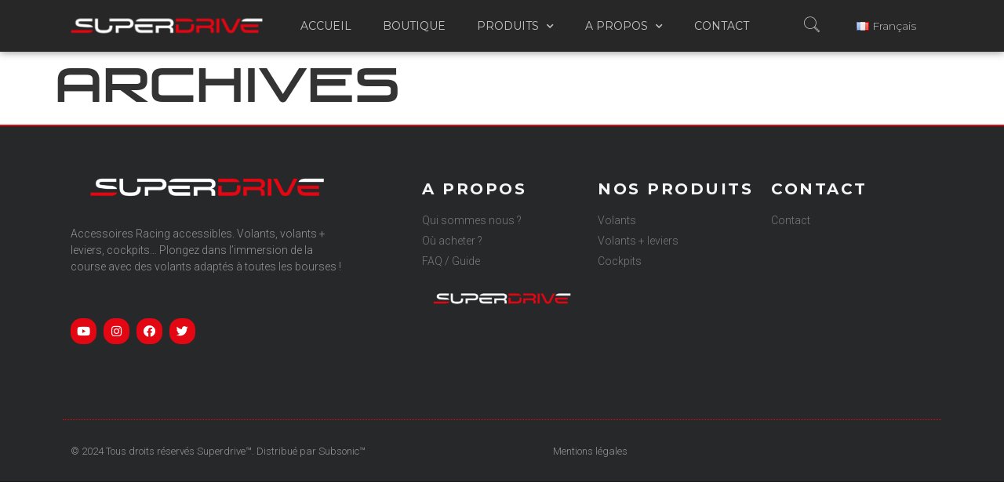

--- FILE ---
content_type: text/html; charset=UTF-8
request_url: https://superdrive-gaming.com/ou-acheter/
body_size: 15575
content:
<!DOCTYPE html>
<html lang="fr-FR">
<head>
	<meta charset="UTF-8">
	<meta name="viewport" content="width=device-width, initial-scale=1.0"/>
		<meta name='robots' content='index, follow, max-image-preview:large, max-snippet:-1, max-video-preview:-1' />

	<!-- This site is optimized with the Yoast SEO plugin v24.9 - https://yoast.com/wordpress/plugins/seo/ -->
	<title>Superdrive Gaming</title>
	<meta property="og:locale" content="fr_FR" />
	<meta property="og:type" content="website" />
	<meta property="og:site_name" content="Superdrive Gaming" />
	<meta name="twitter:card" content="summary_large_image" />
	<script type="application/ld+json" class="yoast-schema-graph">{"@context":"https://schema.org","@graph":[{"@type":"WebSite","@id":"https://superdrive-gaming.com/#website","url":"https://superdrive-gaming.com/","name":"Superdrive Gaming","description":"Racing 4 all","publisher":{"@id":"https://superdrive-gaming.com/#organization"},"potentialAction":[{"@type":"SearchAction","target":{"@type":"EntryPoint","urlTemplate":"https://superdrive-gaming.com/?s={search_term_string}"},"query-input":{"@type":"PropertyValueSpecification","valueRequired":true,"valueName":"search_term_string"}}],"inLanguage":"fr-FR"},{"@type":"Organization","@id":"https://superdrive-gaming.com/#organization","name":"Superdrive","url":"https://superdrive-gaming.com/","logo":{"@type":"ImageObject","inLanguage":"fr-FR","@id":"https://superdrive-gaming.com/#/schema/logo/image/","url":"https://superdrive-gaming.com/wp-content/uploads/2020/07/Logo-Superdrive-noir-orange-horizontal.png","contentUrl":"https://superdrive-gaming.com/wp-content/uploads/2020/07/Logo-Superdrive-noir-orange-horizontal.png","width":3346,"height":559,"caption":"Superdrive"},"image":{"@id":"https://superdrive-gaming.com/#/schema/logo/image/"}}]}</script>
	<!-- / Yoast SEO plugin. -->


<link rel="alternate" type="application/rss+xml" title="Superdrive Gaming &raquo; Flux" href="https://superdrive-gaming.com/feed/" />
<link rel="alternate" type="application/rss+xml" title="Superdrive Gaming &raquo; Flux des commentaires" href="https://superdrive-gaming.com/comments/feed/" />
<style id='wp-img-auto-sizes-contain-inline-css'>
img:is([sizes=auto i],[sizes^="auto," i]){contain-intrinsic-size:3000px 1500px}
/*# sourceURL=wp-img-auto-sizes-contain-inline-css */
</style>
<link rel='stylesheet' id='elementor-frontend-css' href='https://superdrive-gaming.com/wp-content/plugins/elementor/assets/css/frontend-lite.min.css?ver=3.16.2' media='all' />
<link rel='stylesheet' id='elementor-post-40-css' href='https://superdrive-gaming.com/wp-content/uploads/elementor/css/post-40.css?ver=1712564078' media='all' />
<style id='wp-emoji-styles-inline-css'>

	img.wp-smiley, img.emoji {
		display: inline !important;
		border: none !important;
		box-shadow: none !important;
		height: 1em !important;
		width: 1em !important;
		margin: 0 0.07em !important;
		vertical-align: -0.1em !important;
		background: none !important;
		padding: 0 !important;
	}
/*# sourceURL=wp-emoji-styles-inline-css */
</style>
<link rel='stylesheet' id='wp-block-library-css' href='https://superdrive-gaming.com/wp-includes/css/dist/block-library/style.min.css?ver=6.9' media='all' />
<style id='global-styles-inline-css'>
:root{--wp--preset--aspect-ratio--square: 1;--wp--preset--aspect-ratio--4-3: 4/3;--wp--preset--aspect-ratio--3-4: 3/4;--wp--preset--aspect-ratio--3-2: 3/2;--wp--preset--aspect-ratio--2-3: 2/3;--wp--preset--aspect-ratio--16-9: 16/9;--wp--preset--aspect-ratio--9-16: 9/16;--wp--preset--color--black: #000000;--wp--preset--color--cyan-bluish-gray: #abb8c3;--wp--preset--color--white: #ffffff;--wp--preset--color--pale-pink: #f78da7;--wp--preset--color--vivid-red: #cf2e2e;--wp--preset--color--luminous-vivid-orange: #ff6900;--wp--preset--color--luminous-vivid-amber: #fcb900;--wp--preset--color--light-green-cyan: #7bdcb5;--wp--preset--color--vivid-green-cyan: #00d084;--wp--preset--color--pale-cyan-blue: #8ed1fc;--wp--preset--color--vivid-cyan-blue: #0693e3;--wp--preset--color--vivid-purple: #9b51e0;--wp--preset--gradient--vivid-cyan-blue-to-vivid-purple: linear-gradient(135deg,rgb(6,147,227) 0%,rgb(155,81,224) 100%);--wp--preset--gradient--light-green-cyan-to-vivid-green-cyan: linear-gradient(135deg,rgb(122,220,180) 0%,rgb(0,208,130) 100%);--wp--preset--gradient--luminous-vivid-amber-to-luminous-vivid-orange: linear-gradient(135deg,rgb(252,185,0) 0%,rgb(255,105,0) 100%);--wp--preset--gradient--luminous-vivid-orange-to-vivid-red: linear-gradient(135deg,rgb(255,105,0) 0%,rgb(207,46,46) 100%);--wp--preset--gradient--very-light-gray-to-cyan-bluish-gray: linear-gradient(135deg,rgb(238,238,238) 0%,rgb(169,184,195) 100%);--wp--preset--gradient--cool-to-warm-spectrum: linear-gradient(135deg,rgb(74,234,220) 0%,rgb(151,120,209) 20%,rgb(207,42,186) 40%,rgb(238,44,130) 60%,rgb(251,105,98) 80%,rgb(254,248,76) 100%);--wp--preset--gradient--blush-light-purple: linear-gradient(135deg,rgb(255,206,236) 0%,rgb(152,150,240) 100%);--wp--preset--gradient--blush-bordeaux: linear-gradient(135deg,rgb(254,205,165) 0%,rgb(254,45,45) 50%,rgb(107,0,62) 100%);--wp--preset--gradient--luminous-dusk: linear-gradient(135deg,rgb(255,203,112) 0%,rgb(199,81,192) 50%,rgb(65,88,208) 100%);--wp--preset--gradient--pale-ocean: linear-gradient(135deg,rgb(255,245,203) 0%,rgb(182,227,212) 50%,rgb(51,167,181) 100%);--wp--preset--gradient--electric-grass: linear-gradient(135deg,rgb(202,248,128) 0%,rgb(113,206,126) 100%);--wp--preset--gradient--midnight: linear-gradient(135deg,rgb(2,3,129) 0%,rgb(40,116,252) 100%);--wp--preset--font-size--small: 13px;--wp--preset--font-size--medium: 20px;--wp--preset--font-size--large: 36px;--wp--preset--font-size--x-large: 42px;--wp--preset--spacing--20: 0.44rem;--wp--preset--spacing--30: 0.67rem;--wp--preset--spacing--40: 1rem;--wp--preset--spacing--50: 1.5rem;--wp--preset--spacing--60: 2.25rem;--wp--preset--spacing--70: 3.38rem;--wp--preset--spacing--80: 5.06rem;--wp--preset--shadow--natural: 6px 6px 9px rgba(0, 0, 0, 0.2);--wp--preset--shadow--deep: 12px 12px 50px rgba(0, 0, 0, 0.4);--wp--preset--shadow--sharp: 6px 6px 0px rgba(0, 0, 0, 0.2);--wp--preset--shadow--outlined: 6px 6px 0px -3px rgb(255, 255, 255), 6px 6px rgb(0, 0, 0);--wp--preset--shadow--crisp: 6px 6px 0px rgb(0, 0, 0);}:where(.is-layout-flex){gap: 0.5em;}:where(.is-layout-grid){gap: 0.5em;}body .is-layout-flex{display: flex;}.is-layout-flex{flex-wrap: wrap;align-items: center;}.is-layout-flex > :is(*, div){margin: 0;}body .is-layout-grid{display: grid;}.is-layout-grid > :is(*, div){margin: 0;}:where(.wp-block-columns.is-layout-flex){gap: 2em;}:where(.wp-block-columns.is-layout-grid){gap: 2em;}:where(.wp-block-post-template.is-layout-flex){gap: 1.25em;}:where(.wp-block-post-template.is-layout-grid){gap: 1.25em;}.has-black-color{color: var(--wp--preset--color--black) !important;}.has-cyan-bluish-gray-color{color: var(--wp--preset--color--cyan-bluish-gray) !important;}.has-white-color{color: var(--wp--preset--color--white) !important;}.has-pale-pink-color{color: var(--wp--preset--color--pale-pink) !important;}.has-vivid-red-color{color: var(--wp--preset--color--vivid-red) !important;}.has-luminous-vivid-orange-color{color: var(--wp--preset--color--luminous-vivid-orange) !important;}.has-luminous-vivid-amber-color{color: var(--wp--preset--color--luminous-vivid-amber) !important;}.has-light-green-cyan-color{color: var(--wp--preset--color--light-green-cyan) !important;}.has-vivid-green-cyan-color{color: var(--wp--preset--color--vivid-green-cyan) !important;}.has-pale-cyan-blue-color{color: var(--wp--preset--color--pale-cyan-blue) !important;}.has-vivid-cyan-blue-color{color: var(--wp--preset--color--vivid-cyan-blue) !important;}.has-vivid-purple-color{color: var(--wp--preset--color--vivid-purple) !important;}.has-black-background-color{background-color: var(--wp--preset--color--black) !important;}.has-cyan-bluish-gray-background-color{background-color: var(--wp--preset--color--cyan-bluish-gray) !important;}.has-white-background-color{background-color: var(--wp--preset--color--white) !important;}.has-pale-pink-background-color{background-color: var(--wp--preset--color--pale-pink) !important;}.has-vivid-red-background-color{background-color: var(--wp--preset--color--vivid-red) !important;}.has-luminous-vivid-orange-background-color{background-color: var(--wp--preset--color--luminous-vivid-orange) !important;}.has-luminous-vivid-amber-background-color{background-color: var(--wp--preset--color--luminous-vivid-amber) !important;}.has-light-green-cyan-background-color{background-color: var(--wp--preset--color--light-green-cyan) !important;}.has-vivid-green-cyan-background-color{background-color: var(--wp--preset--color--vivid-green-cyan) !important;}.has-pale-cyan-blue-background-color{background-color: var(--wp--preset--color--pale-cyan-blue) !important;}.has-vivid-cyan-blue-background-color{background-color: var(--wp--preset--color--vivid-cyan-blue) !important;}.has-vivid-purple-background-color{background-color: var(--wp--preset--color--vivid-purple) !important;}.has-black-border-color{border-color: var(--wp--preset--color--black) !important;}.has-cyan-bluish-gray-border-color{border-color: var(--wp--preset--color--cyan-bluish-gray) !important;}.has-white-border-color{border-color: var(--wp--preset--color--white) !important;}.has-pale-pink-border-color{border-color: var(--wp--preset--color--pale-pink) !important;}.has-vivid-red-border-color{border-color: var(--wp--preset--color--vivid-red) !important;}.has-luminous-vivid-orange-border-color{border-color: var(--wp--preset--color--luminous-vivid-orange) !important;}.has-luminous-vivid-amber-border-color{border-color: var(--wp--preset--color--luminous-vivid-amber) !important;}.has-light-green-cyan-border-color{border-color: var(--wp--preset--color--light-green-cyan) !important;}.has-vivid-green-cyan-border-color{border-color: var(--wp--preset--color--vivid-green-cyan) !important;}.has-pale-cyan-blue-border-color{border-color: var(--wp--preset--color--pale-cyan-blue) !important;}.has-vivid-cyan-blue-border-color{border-color: var(--wp--preset--color--vivid-cyan-blue) !important;}.has-vivid-purple-border-color{border-color: var(--wp--preset--color--vivid-purple) !important;}.has-vivid-cyan-blue-to-vivid-purple-gradient-background{background: var(--wp--preset--gradient--vivid-cyan-blue-to-vivid-purple) !important;}.has-light-green-cyan-to-vivid-green-cyan-gradient-background{background: var(--wp--preset--gradient--light-green-cyan-to-vivid-green-cyan) !important;}.has-luminous-vivid-amber-to-luminous-vivid-orange-gradient-background{background: var(--wp--preset--gradient--luminous-vivid-amber-to-luminous-vivid-orange) !important;}.has-luminous-vivid-orange-to-vivid-red-gradient-background{background: var(--wp--preset--gradient--luminous-vivid-orange-to-vivid-red) !important;}.has-very-light-gray-to-cyan-bluish-gray-gradient-background{background: var(--wp--preset--gradient--very-light-gray-to-cyan-bluish-gray) !important;}.has-cool-to-warm-spectrum-gradient-background{background: var(--wp--preset--gradient--cool-to-warm-spectrum) !important;}.has-blush-light-purple-gradient-background{background: var(--wp--preset--gradient--blush-light-purple) !important;}.has-blush-bordeaux-gradient-background{background: var(--wp--preset--gradient--blush-bordeaux) !important;}.has-luminous-dusk-gradient-background{background: var(--wp--preset--gradient--luminous-dusk) !important;}.has-pale-ocean-gradient-background{background: var(--wp--preset--gradient--pale-ocean) !important;}.has-electric-grass-gradient-background{background: var(--wp--preset--gradient--electric-grass) !important;}.has-midnight-gradient-background{background: var(--wp--preset--gradient--midnight) !important;}.has-small-font-size{font-size: var(--wp--preset--font-size--small) !important;}.has-medium-font-size{font-size: var(--wp--preset--font-size--medium) !important;}.has-large-font-size{font-size: var(--wp--preset--font-size--large) !important;}.has-x-large-font-size{font-size: var(--wp--preset--font-size--x-large) !important;}
/*# sourceURL=global-styles-inline-css */
</style>

<style id='classic-theme-styles-inline-css'>
/*! This file is auto-generated */
.wp-block-button__link{color:#fff;background-color:#32373c;border-radius:9999px;box-shadow:none;text-decoration:none;padding:calc(.667em + 2px) calc(1.333em + 2px);font-size:1.125em}.wp-block-file__button{background:#32373c;color:#fff;text-decoration:none}
/*# sourceURL=/wp-includes/css/classic-themes.min.css */
</style>
<link rel='stylesheet' id='woocommerce-layout-css' href='https://superdrive-gaming.com/wp-content/plugins/woocommerce/assets/css/woocommerce-layout.css?ver=7.8.1' media='all' />
<link rel='stylesheet' id='woocommerce-smallscreen-css' href='https://superdrive-gaming.com/wp-content/plugins/woocommerce/assets/css/woocommerce-smallscreen.css?ver=7.8.1' media='only screen and (max-width: 768px)' />
<link rel='stylesheet' id='woocommerce-general-css' href='https://superdrive-gaming.com/wp-content/plugins/woocommerce/assets/css/woocommerce.css?ver=7.8.1' media='all' />
<style id='woocommerce-inline-inline-css'>
.woocommerce form .form-row .required { visibility: visible; }
/*# sourceURL=woocommerce-inline-inline-css */
</style>
<link rel='stylesheet' id='ywctm-frontend-css' href='https://superdrive-gaming.com/wp-content/plugins/yith-woocommerce-catalog-mode/assets/css/frontend.min.css?ver=2.25.0' media='all' />
<style id='ywctm-frontend-inline-css'>
.widget.woocommerce.widget_shopping_cart{display: none !important}
/*# sourceURL=ywctm-frontend-inline-css */
</style>
<link rel='stylesheet' id='hello-elementor-css' href='https://superdrive-gaming.com/wp-content/themes/hello-elementor/style.min.css?ver=2.7.1' media='all' />
<link rel='stylesheet' id='hello-elementor-theme-style-css' href='https://superdrive-gaming.com/wp-content/themes/hello-elementor/theme.min.css?ver=2.7.1' media='all' />
<link rel='stylesheet' id='elementor-icons-css' href='https://superdrive-gaming.com/wp-content/plugins/elementor/assets/lib/eicons/css/elementor-icons.min.css?ver=5.23.0' media='all' />
<link rel='stylesheet' id='swiper-css' href='https://superdrive-gaming.com/wp-content/plugins/elementor/assets/lib/swiper/css/swiper.min.css?ver=5.3.6' media='all' />
<link rel='stylesheet' id='elementor-post-7-css' href='https://superdrive-gaming.com/wp-content/uploads/elementor/css/post-7.css?ver=1712564079' media='all' />
<link rel='stylesheet' id='elementor-pro-css' href='https://superdrive-gaming.com/wp-content/plugins/elementor-pro/assets/css/frontend-lite.min.css?ver=3.12.2' media='all' />
<link rel='stylesheet' id='font-awesome-5-all-css' href='https://superdrive-gaming.com/wp-content/plugins/elementor/assets/lib/font-awesome/css/all.min.css?ver=3.16.2' media='all' />
<link rel='stylesheet' id='font-awesome-4-shim-css' href='https://superdrive-gaming.com/wp-content/plugins/elementor/assets/lib/font-awesome/css/v4-shims.min.css?ver=3.16.2' media='all' />
<link rel='stylesheet' id='elementor-post-146-css' href='https://superdrive-gaming.com/wp-content/uploads/elementor/css/post-146.css?ver=1728053901' media='all' />
<link rel='stylesheet' id='elementor-icons-ekiticons-css' href='https://superdrive-gaming.com/wp-content/plugins/elementskit-lite/modules/elementskit-icon-pack/assets/css/ekiticons.css?ver=2.9.2' media='all' />
<link rel='stylesheet' id='ekit-widget-styles-css' href='https://superdrive-gaming.com/wp-content/plugins/elementskit-lite/widgets/init/assets/css/widget-styles.css?ver=2.9.2' media='all' />
<link rel='stylesheet' id='ekit-responsive-css' href='https://superdrive-gaming.com/wp-content/plugins/elementskit-lite/widgets/init/assets/css/responsive.css?ver=2.9.2' media='all' />
<link rel='stylesheet' id='google-fonts-1-css' href='https://fonts.googleapis.com/css?family=Montserrat%3A100%2C100italic%2C200%2C200italic%2C300%2C300italic%2C400%2C400italic%2C500%2C500italic%2C600%2C600italic%2C700%2C700italic%2C800%2C800italic%2C900%2C900italic%7CRoboto%3A100%2C100italic%2C200%2C200italic%2C300%2C300italic%2C400%2C400italic%2C500%2C500italic%2C600%2C600italic%2C700%2C700italic%2C800%2C800italic%2C900%2C900italic%7CRoboto+Slab%3A100%2C100italic%2C200%2C200italic%2C300%2C300italic%2C400%2C400italic%2C500%2C500italic%2C600%2C600italic%2C700%2C700italic%2C800%2C800italic%2C900%2C900italic&#038;display=auto&#038;ver=6.9' media='all' />
<link rel='stylesheet' id='elementor-icons-shared-0-css' href='https://superdrive-gaming.com/wp-content/plugins/elementor/assets/lib/font-awesome/css/fontawesome.min.css?ver=5.15.3' media='all' />
<link rel='stylesheet' id='elementor-icons-fa-solid-css' href='https://superdrive-gaming.com/wp-content/plugins/elementor/assets/lib/font-awesome/css/solid.min.css?ver=5.15.3' media='all' />
<link rel='stylesheet' id='elementor-icons-fa-brands-css' href='https://superdrive-gaming.com/wp-content/plugins/elementor/assets/lib/font-awesome/css/brands.min.css?ver=5.15.3' media='all' />
<link rel="preconnect" href="https://fonts.gstatic.com/" crossorigin><script src="https://superdrive-gaming.com/wp-includes/js/jquery/jquery.min.js?ver=3.7.1" id="jquery-core-js"></script>
<script src="https://superdrive-gaming.com/wp-includes/js/jquery/jquery-migrate.min.js?ver=3.4.1" id="jquery-migrate-js"></script>
<script src="https://superdrive-gaming.com/wp-content/plugins/elementor/assets/lib/font-awesome/js/v4-shims.min.js?ver=3.16.2" id="font-awesome-4-shim-js"></script>
<link rel="https://api.w.org/" href="https://superdrive-gaming.com/wp-json/" /><link rel="EditURI" type="application/rsd+xml" title="RSD" href="https://superdrive-gaming.com/xmlrpc.php?rsd" />
<meta name="generator" content="WordPress 6.9" />
<meta name="generator" content="WooCommerce 7.8.1" />

		<!-- GA Google Analytics @ https://m0n.co/ga -->
		<script async src="https://www.googletagmanager.com/gtag/js?id=UA-56187831-3"></script>
		<script>
			window.dataLayer = window.dataLayer || [];
			function gtag(){dataLayer.push(arguments);}
			gtag('js', new Date());
			gtag('config', 'UA-56187831-3');
		</script>

		<noscript><style>.woocommerce-product-gallery{ opacity: 1 !important; }</style></noscript>
	<meta name="generator" content="Elementor 3.16.2; features: e_dom_optimization, e_optimized_assets_loading, e_optimized_css_loading, additional_custom_breakpoints; settings: css_print_method-external, google_font-enabled, font_display-auto">
<noscript><style>.lazyload[data-src]{display:none !important;}</style></noscript><style>.lazyload{background-image:none !important;}.lazyload:before{background-image:none !important;}</style><link rel="icon" href="https://superdrive-gaming.com/wp-content/uploads/2023/04/cropped-Logo-SD-blanc-rouge-32x32.png" sizes="32x32" />
<link rel="icon" href="https://superdrive-gaming.com/wp-content/uploads/2023/04/cropped-Logo-SD-blanc-rouge-192x192.png" sizes="192x192" />
<link rel="apple-touch-icon" href="https://superdrive-gaming.com/wp-content/uploads/2023/04/cropped-Logo-SD-blanc-rouge-180x180.png" />
<meta name="msapplication-TileImage" content="https://superdrive-gaming.com/wp-content/uploads/2023/04/cropped-Logo-SD-blanc-rouge-270x270.png" />
<link rel='stylesheet' id='cpel-language-switcher-css' href='https://superdrive-gaming.com/wp-content/plugins/connect-polylang-elementor/assets/css/language-switcher.min.css?ver=2.4.2' media='all' />
<link rel='stylesheet' id='e-animations-css' href='https://superdrive-gaming.com/wp-content/plugins/elementor/assets/lib/animations/animations.min.css?ver=3.16.2' media='all' />
</head>
<body class="blog wp-custom-logo wp-theme-hello-elementor theme-hello-elementor woocommerce-no-js elementor-default elementor-kit-7">
<!-- eDesk widget 7g4puae5e --><script>(window._xsq||function(x,s){window._xsq=[];var c,b,a=document.createElement("iframe");a.src="javascript:false";a.title="";a.role="presentation";(a.frameElement||a).style.cssText="display: none";document.body.appendChild(a);try{b=a.contentWindow.document}catch(f){c=document.domain,a.src="javascript:var d=document.open();d.domain='"+c+"';void(0);",b=a.contentWindow.document}b.open()._l=function(){var a=this.createElement("script");c&&(this.domain=c);a.id="js-iframe-async";a.src="https://"+x+s;this.body.appendChild(a)};b.write('<body onload="document._l();">');b.close();return _xsq})("widgets.xsellco.com","/js/widgets.js").push(["load","7g4puae5e",document.scripts[document.scripts.length-1]]);</script><!-- End eDesk widget 7g4puae5e --><div class="ekit-template-content-markup ekit-template-content-header ekit-template-content-theme-support">
		<div data-elementor-type="wp-post" data-elementor-id="40" class="elementor elementor-40">
									<section class="elementor-section elementor-top-section elementor-element elementor-element-546f2a75 elementor-section-stretched elementor-section-full_width elementor-hidden-tablet elementor-hidden-phone elementor-section-height-default elementor-section-height-default" data-id="546f2a75" data-element_type="section" data-settings="{&quot;stretch_section&quot;:&quot;section-stretched&quot;,&quot;background_background&quot;:&quot;classic&quot;,&quot;sticky&quot;:&quot;top&quot;,&quot;sticky_on&quot;:[&quot;desktop&quot;,&quot;tablet&quot;,&quot;mobile&quot;],&quot;sticky_offset&quot;:0,&quot;sticky_effects_offset&quot;:0}">
						<div class="elementor-container elementor-column-gap-default">
					<div class="elementor-column elementor-col-100 elementor-top-column elementor-element elementor-element-63a20474" data-id="63a20474" data-element_type="column">
			<div class="elementor-widget-wrap elementor-element-populated">
								<section class="elementor-section elementor-inner-section elementor-element elementor-element-69658ff2 elementor-section-boxed elementor-section-height-default elementor-section-height-default" data-id="69658ff2" data-element_type="section">
						<div class="elementor-container elementor-column-gap-default">
					<div class="elementor-column elementor-col-25 elementor-inner-column elementor-element elementor-element-219396dc" data-id="219396dc" data-element_type="column">
			<div class="elementor-widget-wrap elementor-element-populated">
								<div class="elementor-element elementor-element-1aa4d69c elementor-widget elementor-widget-image" data-id="1aa4d69c" data-element_type="widget" data-widget_type="image.default">
				<div class="elementor-widget-container">
			<style>/*! elementor - v3.16.0 - 13-09-2023 */
.elementor-widget-image{text-align:center}.elementor-widget-image a{display:inline-block}.elementor-widget-image a img[src$=".svg"]{width:48px}.elementor-widget-image img{vertical-align:middle;display:inline-block}</style>													<a href="https://superdrive-gaming.com">
							<img width="300" height="50" src="[data-uri]" class="elementor-animation-grow attachment-medium size-medium wp-image-4947 lazyload" alt=""   data-src="https://superdrive-gaming.com/wp-content/uploads/2023/04/Logo-Superdrive-blanc-rouge-horizontal-300x50.png" decoding="async" data-srcset="https://superdrive-gaming.com/wp-content/uploads/2023/04/Logo-Superdrive-blanc-rouge-horizontal-300x50.png 300w, https://superdrive-gaming.com/wp-content/uploads/2023/04/Logo-Superdrive-blanc-rouge-horizontal-1024x171.png 1024w, https://superdrive-gaming.com/wp-content/uploads/2023/04/Logo-Superdrive-blanc-rouge-horizontal-768x128.png 768w, https://superdrive-gaming.com/wp-content/uploads/2023/04/Logo-Superdrive-blanc-rouge-horizontal-1536x257.png 1536w, https://superdrive-gaming.com/wp-content/uploads/2023/04/Logo-Superdrive-blanc-rouge-horizontal-2048x342.png 2048w, https://superdrive-gaming.com/wp-content/uploads/2023/04/Logo-Superdrive-blanc-rouge-horizontal-600x100.png 600w" data-sizes="auto" /><noscript><img width="300" height="50" src="https://superdrive-gaming.com/wp-content/uploads/2023/04/Logo-Superdrive-blanc-rouge-horizontal-300x50.png" class="elementor-animation-grow attachment-medium size-medium wp-image-4947" alt="" srcset="https://superdrive-gaming.com/wp-content/uploads/2023/04/Logo-Superdrive-blanc-rouge-horizontal-300x50.png 300w, https://superdrive-gaming.com/wp-content/uploads/2023/04/Logo-Superdrive-blanc-rouge-horizontal-1024x171.png 1024w, https://superdrive-gaming.com/wp-content/uploads/2023/04/Logo-Superdrive-blanc-rouge-horizontal-768x128.png 768w, https://superdrive-gaming.com/wp-content/uploads/2023/04/Logo-Superdrive-blanc-rouge-horizontal-1536x257.png 1536w, https://superdrive-gaming.com/wp-content/uploads/2023/04/Logo-Superdrive-blanc-rouge-horizontal-2048x342.png 2048w, https://superdrive-gaming.com/wp-content/uploads/2023/04/Logo-Superdrive-blanc-rouge-horizontal-600x100.png 600w" sizes="(max-width: 300px) 100vw, 300px" data-eio="l" /></noscript>								</a>
															</div>
				</div>
					</div>
		</div>
				<div class="elementor-column elementor-col-25 elementor-inner-column elementor-element elementor-element-619359d" data-id="619359d" data-element_type="column">
			<div class="elementor-widget-wrap elementor-element-populated">
								<div class="elementor-element elementor-element-d989864 elementor-nav-menu__align-center elementor-nav-menu--stretch elementor-nav-menu--dropdown-tablet elementor-nav-menu__text-align-aside elementor-nav-menu--toggle elementor-nav-menu--burger elementor-widget elementor-widget-nav-menu" data-id="d989864" data-element_type="widget" data-settings="{&quot;full_width&quot;:&quot;stretch&quot;,&quot;submenu_icon&quot;:{&quot;value&quot;:&quot;&lt;i class=\&quot;fas fa-chevron-down\&quot;&gt;&lt;\/i&gt;&quot;,&quot;library&quot;:&quot;fa-solid&quot;},&quot;layout&quot;:&quot;horizontal&quot;,&quot;toggle&quot;:&quot;burger&quot;}" data-widget_type="nav-menu.default">
				<div class="elementor-widget-container">
			<link rel="stylesheet" href="https://superdrive-gaming.com/wp-content/plugins/elementor-pro/assets/css/widget-nav-menu.min.css">			<nav class="elementor-nav-menu--main elementor-nav-menu__container elementor-nav-menu--layout-horizontal e--pointer-underline e--animation-grow">
				<ul id="menu-1-d989864" class="elementor-nav-menu"><li class="menu-item menu-item-type-post_type menu-item-object-page menu-item-home menu-item-28"><a href="https://superdrive-gaming.com/" class="elementor-item">Accueil</a></li>
<li class="menu-item menu-item-type-custom menu-item-object-custom menu-item-4830"><a href="https://subsonic.com/fr/3-volants" class="elementor-item">Boutique</a></li>
<li class="menu-item menu-item-type-post_type menu-item-object-page menu-item-has-children menu-item-1337"><a href="https://superdrive-gaming.com/produits/" class="elementor-item">Produits</a>
<ul class="sub-menu elementor-nav-menu--dropdown">
	<li class="menu-item menu-item-type-taxonomy menu-item-object-product_cat menu-item-1597"><a href="https://superdrive-gaming.com/categorie-produit/volants-standards/" class="elementor-sub-item">Volants standards</a></li>
	<li class="menu-item menu-item-type-taxonomy menu-item-object-product_cat menu-item-1596"><a href="https://superdrive-gaming.com/categorie-produit/volants-leviers-de-vitesses/" class="elementor-sub-item">Volants + leviers de vitesses</a></li>
</ul>
</li>
<li class="menu-item menu-item-type-custom menu-item-object-custom menu-item-has-children menu-item-1255"><a href="#" class="elementor-item elementor-item-anchor">A propos</a>
<ul class="sub-menu elementor-nav-menu--dropdown">
	<li class="menu-item menu-item-type-post_type menu-item-object-page menu-item-29"><a href="https://superdrive-gaming.com/a-propos/" class="elementor-sub-item">Notre histoire</a></li>
	<li class="menu-item menu-item-type-post_type menu-item-object-page menu-item-31"><a href="https://superdrive-gaming.com/faq-guide/" class="elementor-sub-item">FAQ / Guide</a></li>
</ul>
</li>
<li class="menu-item menu-item-type-post_type menu-item-object-page menu-item-30"><a href="https://superdrive-gaming.com/contact/" class="elementor-item">Contact</a></li>
</ul>			</nav>
					<div class="elementor-menu-toggle" role="button" tabindex="0" aria-label="Permuter le menu" aria-expanded="false">
			<i aria-hidden="true" role="presentation" class="elementor-menu-toggle__icon--open eicon-menu-bar"></i><i aria-hidden="true" role="presentation" class="elementor-menu-toggle__icon--close eicon-close"></i>			<span class="elementor-screen-only">Menu</span>
		</div>
					<nav class="elementor-nav-menu--dropdown elementor-nav-menu__container" aria-hidden="true">
				<ul id="menu-2-d989864" class="elementor-nav-menu"><li class="menu-item menu-item-type-post_type menu-item-object-page menu-item-home menu-item-28"><a href="https://superdrive-gaming.com/" class="elementor-item" tabindex="-1">Accueil</a></li>
<li class="menu-item menu-item-type-custom menu-item-object-custom menu-item-4830"><a href="https://subsonic.com/fr/3-volants" class="elementor-item" tabindex="-1">Boutique</a></li>
<li class="menu-item menu-item-type-post_type menu-item-object-page menu-item-has-children menu-item-1337"><a href="https://superdrive-gaming.com/produits/" class="elementor-item" tabindex="-1">Produits</a>
<ul class="sub-menu elementor-nav-menu--dropdown">
	<li class="menu-item menu-item-type-taxonomy menu-item-object-product_cat menu-item-1597"><a href="https://superdrive-gaming.com/categorie-produit/volants-standards/" class="elementor-sub-item" tabindex="-1">Volants standards</a></li>
	<li class="menu-item menu-item-type-taxonomy menu-item-object-product_cat menu-item-1596"><a href="https://superdrive-gaming.com/categorie-produit/volants-leviers-de-vitesses/" class="elementor-sub-item" tabindex="-1">Volants + leviers de vitesses</a></li>
</ul>
</li>
<li class="menu-item menu-item-type-custom menu-item-object-custom menu-item-has-children menu-item-1255"><a href="#" class="elementor-item elementor-item-anchor" tabindex="-1">A propos</a>
<ul class="sub-menu elementor-nav-menu--dropdown">
	<li class="menu-item menu-item-type-post_type menu-item-object-page menu-item-29"><a href="https://superdrive-gaming.com/a-propos/" class="elementor-sub-item" tabindex="-1">Notre histoire</a></li>
	<li class="menu-item menu-item-type-post_type menu-item-object-page menu-item-31"><a href="https://superdrive-gaming.com/faq-guide/" class="elementor-sub-item" tabindex="-1">FAQ / Guide</a></li>
</ul>
</li>
<li class="menu-item menu-item-type-post_type menu-item-object-page menu-item-30"><a href="https://superdrive-gaming.com/contact/" class="elementor-item" tabindex="-1">Contact</a></li>
</ul>			</nav>
				</div>
				</div>
					</div>
		</div>
				<div class="elementor-column elementor-col-25 elementor-inner-column elementor-element elementor-element-bb4e80d" data-id="bb4e80d" data-element_type="column">
			<div class="elementor-widget-wrap elementor-element-populated">
								<div class="elementor-element elementor-element-a5ad263 elementor-widget elementor-widget-elementskit-header-search" data-id="a5ad263" data-element_type="widget" data-widget_type="elementskit-header-search.default">
				<div class="elementor-widget-container">
			<div class="ekit-wid-con" >        <a href="#ekit_modal-popup-a5ad263" class="ekit_navsearch-button ekit-modal-popup" aria-label="navsearch-button">
            <i aria-hidden="true" class="icon icon-search-2"></i>        </a>
        <!-- language switcher strart -->
        <!-- xs modal -->
        <div class="zoom-anim-dialog mfp-hide ekit_modal-searchPanel" id="ekit_modal-popup-a5ad263">
            <div class="ekit-search-panel">
            <!-- Polylang search - thanks to Alain Melsens -->
                <form role="search" method="get" class="ekit-search-group" action="https://superdrive-gaming.com/fr">
                    <input type="search" class="ekit_search-field" placeholder="Rechercher" value="" name="s" />
                    <button type="submit" class="ekit_search-button">
                        <i aria-hidden="true" class="icon icon-search-2"></i>                    </button>
                </form>
            </div>
        </div><!-- End xs modal -->
        <!-- end language switcher strart -->
        </div>		</div>
				</div>
					</div>
		</div>
				<div class="elementor-column elementor-col-25 elementor-inner-column elementor-element elementor-element-c45f05e" data-id="c45f05e" data-element_type="column">
			<div class="elementor-widget-wrap elementor-element-populated">
								<div class="elementor-element elementor-element-56b4149 elementor-nav-menu__align-left elementor-nav-menu--dropdown-tablet elementor-nav-menu__text-align-aside elementor-nav-menu--toggle elementor-nav-menu--burger elementor-widget elementor-widget-nav-menu" data-id="56b4149" data-element_type="widget" data-settings="{&quot;submenu_icon&quot;:{&quot;value&quot;:&quot;&lt;i class=\&quot;fas fa-chevron-down\&quot;&gt;&lt;\/i&gt;&quot;,&quot;library&quot;:&quot;fa-solid&quot;},&quot;layout&quot;:&quot;horizontal&quot;,&quot;toggle&quot;:&quot;burger&quot;}" data-widget_type="nav-menu.default">
				<div class="elementor-widget-container">
						<nav class="elementor-nav-menu--main elementor-nav-menu__container elementor-nav-menu--layout-horizontal e--pointer-underline e--animation-drop-out">
				<ul id="menu-1-56b4149" class="elementor-nav-menu"><li class="pll-parent-menu-item menu-item menu-item-type-custom menu-item-object-custom menu-item-1258"><a href="#pll_switcher" class="elementor-item elementor-item-anchor"><img src="[data-uri]" alt="Français" width="16" height="11" style="width: 16px; height: 11px;" /><span style="margin-left:0.3em;">Français</span></a></li>
</ul>			</nav>
					<div class="elementor-menu-toggle" role="button" tabindex="0" aria-label="Permuter le menu" aria-expanded="false">
			<i aria-hidden="true" role="presentation" class="elementor-menu-toggle__icon--open eicon-menu-bar"></i><i aria-hidden="true" role="presentation" class="elementor-menu-toggle__icon--close eicon-close"></i>			<span class="elementor-screen-only">Menu</span>
		</div>
					<nav class="elementor-nav-menu--dropdown elementor-nav-menu__container" aria-hidden="true">
				<ul id="menu-2-56b4149" class="elementor-nav-menu"><li class="pll-parent-menu-item menu-item menu-item-type-custom menu-item-object-custom menu-item-1258"><a href="#pll_switcher" class="elementor-item elementor-item-anchor" tabindex="-1"><img src="[data-uri]" alt="Français" width="16" height="11" style="width: 16px; height: 11px;" /><span style="margin-left:0.3em;">Français</span></a></li>
</ul>			</nav>
				</div>
				</div>
					</div>
		</div>
							</div>
		</section>
					</div>
		</div>
							</div>
		</section>
				<section class="elementor-section elementor-top-section elementor-element elementor-element-b54ef6a elementor-section-stretched elementor-section-full_width elementor-hidden-desktop elementor-section-height-default elementor-section-height-default" data-id="b54ef6a" data-element_type="section" data-settings="{&quot;stretch_section&quot;:&quot;section-stretched&quot;,&quot;background_background&quot;:&quot;classic&quot;,&quot;sticky&quot;:&quot;top&quot;,&quot;sticky_on&quot;:[&quot;desktop&quot;,&quot;tablet&quot;,&quot;mobile&quot;],&quot;sticky_offset&quot;:0,&quot;sticky_effects_offset&quot;:0}">
						<div class="elementor-container elementor-column-gap-default">
					<div class="elementor-column elementor-col-100 elementor-top-column elementor-element elementor-element-c05a58a" data-id="c05a58a" data-element_type="column">
			<div class="elementor-widget-wrap elementor-element-populated">
								<section class="elementor-section elementor-inner-section elementor-element elementor-element-825a73e elementor-section-boxed elementor-section-height-default elementor-section-height-default" data-id="825a73e" data-element_type="section">
						<div class="elementor-container elementor-column-gap-default">
					<div class="elementor-column elementor-col-33 elementor-inner-column elementor-element elementor-element-1dbd62b" data-id="1dbd62b" data-element_type="column">
			<div class="elementor-widget-wrap elementor-element-populated">
								<div class="elementor-element elementor-element-868cd43 elementor-widget elementor-widget-image" data-id="868cd43" data-element_type="widget" data-widget_type="image.default">
				<div class="elementor-widget-container">
																<a href="https://superdrive-gaming.com">
							<img width="300" height="50" src="[data-uri]" class="elementor-animation-grow attachment-medium size-medium wp-image-4947 lazyload" alt=""   data-src="https://superdrive-gaming.com/wp-content/uploads/2023/04/Logo-Superdrive-blanc-rouge-horizontal-300x50.png" decoding="async" data-srcset="https://superdrive-gaming.com/wp-content/uploads/2023/04/Logo-Superdrive-blanc-rouge-horizontal-300x50.png 300w, https://superdrive-gaming.com/wp-content/uploads/2023/04/Logo-Superdrive-blanc-rouge-horizontal-1024x171.png 1024w, https://superdrive-gaming.com/wp-content/uploads/2023/04/Logo-Superdrive-blanc-rouge-horizontal-768x128.png 768w, https://superdrive-gaming.com/wp-content/uploads/2023/04/Logo-Superdrive-blanc-rouge-horizontal-1536x257.png 1536w, https://superdrive-gaming.com/wp-content/uploads/2023/04/Logo-Superdrive-blanc-rouge-horizontal-2048x342.png 2048w, https://superdrive-gaming.com/wp-content/uploads/2023/04/Logo-Superdrive-blanc-rouge-horizontal-600x100.png 600w" data-sizes="auto" /><noscript><img width="300" height="50" src="https://superdrive-gaming.com/wp-content/uploads/2023/04/Logo-Superdrive-blanc-rouge-horizontal-300x50.png" class="elementor-animation-grow attachment-medium size-medium wp-image-4947" alt="" srcset="https://superdrive-gaming.com/wp-content/uploads/2023/04/Logo-Superdrive-blanc-rouge-horizontal-300x50.png 300w, https://superdrive-gaming.com/wp-content/uploads/2023/04/Logo-Superdrive-blanc-rouge-horizontal-1024x171.png 1024w, https://superdrive-gaming.com/wp-content/uploads/2023/04/Logo-Superdrive-blanc-rouge-horizontal-768x128.png 768w, https://superdrive-gaming.com/wp-content/uploads/2023/04/Logo-Superdrive-blanc-rouge-horizontal-1536x257.png 1536w, https://superdrive-gaming.com/wp-content/uploads/2023/04/Logo-Superdrive-blanc-rouge-horizontal-2048x342.png 2048w, https://superdrive-gaming.com/wp-content/uploads/2023/04/Logo-Superdrive-blanc-rouge-horizontal-600x100.png 600w" sizes="(max-width: 300px) 100vw, 300px" data-eio="l" /></noscript>								</a>
															</div>
				</div>
					</div>
		</div>
				<div class="elementor-column elementor-col-33 elementor-inner-column elementor-element elementor-element-fa14cec" data-id="fa14cec" data-element_type="column">
			<div class="elementor-widget-wrap elementor-element-populated">
								<div class="elementor-element elementor-element-c63c0f7 elementor-nav-menu__align-center elementor-nav-menu--stretch elementor-nav-menu--dropdown-tablet elementor-nav-menu__text-align-aside elementor-nav-menu--toggle elementor-nav-menu--burger elementor-widget elementor-widget-nav-menu" data-id="c63c0f7" data-element_type="widget" data-settings="{&quot;full_width&quot;:&quot;stretch&quot;,&quot;submenu_icon&quot;:{&quot;value&quot;:&quot;&lt;i class=\&quot;fas fa-chevron-down\&quot;&gt;&lt;\/i&gt;&quot;,&quot;library&quot;:&quot;fa-solid&quot;},&quot;layout&quot;:&quot;horizontal&quot;,&quot;toggle&quot;:&quot;burger&quot;}" data-widget_type="nav-menu.default">
				<div class="elementor-widget-container">
						<nav class="elementor-nav-menu--main elementor-nav-menu__container elementor-nav-menu--layout-horizontal e--pointer-underline e--animation-grow">
				<ul id="menu-1-c63c0f7" class="elementor-nav-menu"><li class="menu-item menu-item-type-post_type menu-item-object-page menu-item-home menu-item-772"><a href="https://superdrive-gaming.com/" class="elementor-item">Accueil</a></li>
<li class="menu-item menu-item-type-post_type menu-item-object-page menu-item-has-children menu-item-777"><a href="https://superdrive-gaming.com/produits/" class="elementor-item">Produits</a>
<ul class="sub-menu elementor-nav-menu--dropdown">
	<li class="menu-item menu-item-type-taxonomy menu-item-object-product_cat menu-item-778"><a href="https://superdrive-gaming.com/categorie-produit/volants-standards/" class="elementor-sub-item">Volants standards</a></li>
	<li class="menu-item menu-item-type-taxonomy menu-item-object-product_cat menu-item-779"><a href="https://superdrive-gaming.com/categorie-produit/volants-leviers-de-vitesses/" class="elementor-sub-item">Volants + leviers de vitesses</a></li>
</ul>
</li>
<li class="menu-item menu-item-type-custom menu-item-object-custom menu-item-has-children menu-item-1275"><a href="#" class="elementor-item elementor-item-anchor">A propos</a>
<ul class="sub-menu elementor-nav-menu--dropdown">
	<li class="menu-item menu-item-type-post_type menu-item-object-page menu-item-773"><a href="https://superdrive-gaming.com/a-propos/" class="elementor-sub-item">Notre histoire</a></li>
	<li class="menu-item menu-item-type-post_type menu-item-object-page menu-item-776"><a href="https://superdrive-gaming.com/ou-acheter/" class="elementor-sub-item">Où acheter</a></li>
	<li class="menu-item menu-item-type-post_type menu-item-object-page menu-item-775"><a href="https://superdrive-gaming.com/faq-guide/" class="elementor-sub-item">FAQ / Guide</a></li>
</ul>
</li>
<li class="menu-item menu-item-type-post_type menu-item-object-page menu-item-774"><a href="https://superdrive-gaming.com/contact/" class="elementor-item">Contact</a></li>
<li class="lang-item lang-item-29 lang-item-en no-translation lang-item-first menu-item menu-item-type-custom menu-item-object-custom menu-item-1254-en"><a href="https://superdrive-gaming.com/en/home/" hreflang="en-GB" lang="en-GB" class="elementor-item"><img src="[data-uri]" alt="English" width="16" height="11" style="width: 16px; height: 11px;" /><span style="margin-left:0.3em;">English</span></a></li>
</ul>			</nav>
					<div class="elementor-menu-toggle" role="button" tabindex="0" aria-label="Permuter le menu" aria-expanded="false">
			<i aria-hidden="true" role="presentation" class="elementor-menu-toggle__icon--open eicon-menu-bar"></i><i aria-hidden="true" role="presentation" class="elementor-menu-toggle__icon--close eicon-close"></i>			<span class="elementor-screen-only">Menu</span>
		</div>
					<nav class="elementor-nav-menu--dropdown elementor-nav-menu__container" aria-hidden="true">
				<ul id="menu-2-c63c0f7" class="elementor-nav-menu"><li class="menu-item menu-item-type-post_type menu-item-object-page menu-item-home menu-item-772"><a href="https://superdrive-gaming.com/" class="elementor-item" tabindex="-1">Accueil</a></li>
<li class="menu-item menu-item-type-post_type menu-item-object-page menu-item-has-children menu-item-777"><a href="https://superdrive-gaming.com/produits/" class="elementor-item" tabindex="-1">Produits</a>
<ul class="sub-menu elementor-nav-menu--dropdown">
	<li class="menu-item menu-item-type-taxonomy menu-item-object-product_cat menu-item-778"><a href="https://superdrive-gaming.com/categorie-produit/volants-standards/" class="elementor-sub-item" tabindex="-1">Volants standards</a></li>
	<li class="menu-item menu-item-type-taxonomy menu-item-object-product_cat menu-item-779"><a href="https://superdrive-gaming.com/categorie-produit/volants-leviers-de-vitesses/" class="elementor-sub-item" tabindex="-1">Volants + leviers de vitesses</a></li>
</ul>
</li>
<li class="menu-item menu-item-type-custom menu-item-object-custom menu-item-has-children menu-item-1275"><a href="#" class="elementor-item elementor-item-anchor" tabindex="-1">A propos</a>
<ul class="sub-menu elementor-nav-menu--dropdown">
	<li class="menu-item menu-item-type-post_type menu-item-object-page menu-item-773"><a href="https://superdrive-gaming.com/a-propos/" class="elementor-sub-item" tabindex="-1">Notre histoire</a></li>
	<li class="menu-item menu-item-type-post_type menu-item-object-page menu-item-776"><a href="https://superdrive-gaming.com/ou-acheter/" class="elementor-sub-item" tabindex="-1">Où acheter</a></li>
	<li class="menu-item menu-item-type-post_type menu-item-object-page menu-item-775"><a href="https://superdrive-gaming.com/faq-guide/" class="elementor-sub-item" tabindex="-1">FAQ / Guide</a></li>
</ul>
</li>
<li class="menu-item menu-item-type-post_type menu-item-object-page menu-item-774"><a href="https://superdrive-gaming.com/contact/" class="elementor-item" tabindex="-1">Contact</a></li>
<li class="lang-item lang-item-29 lang-item-en no-translation lang-item-first menu-item menu-item-type-custom menu-item-object-custom menu-item-1254-en"><a href="https://superdrive-gaming.com/en/home/" hreflang="en-GB" lang="en-GB" class="elementor-item" tabindex="-1"><img src="[data-uri]" alt="English" width="16" height="11" style="width: 16px; height: 11px;" /><span style="margin-left:0.3em;">English</span></a></li>
</ul>			</nav>
				</div>
				</div>
					</div>
		</div>
				<div class="elementor-column elementor-col-33 elementor-inner-column elementor-element elementor-element-463b733" data-id="463b733" data-element_type="column">
			<div class="elementor-widget-wrap elementor-element-populated">
								<div class="elementor-element elementor-element-4c35905 elementor-widget elementor-widget-elementskit-header-search" data-id="4c35905" data-element_type="widget" data-widget_type="elementskit-header-search.default">
				<div class="elementor-widget-container">
			<div class="ekit-wid-con" >        <a href="#ekit_modal-popup-4c35905" class="ekit_navsearch-button ekit-modal-popup" aria-label="navsearch-button">
            <i aria-hidden="true" class="icon icon-search-2"></i>        </a>
        <!-- language switcher strart -->
        <!-- xs modal -->
        <div class="zoom-anim-dialog mfp-hide ekit_modal-searchPanel" id="ekit_modal-popup-4c35905">
            <div class="ekit-search-panel">
            <!-- Polylang search - thanks to Alain Melsens -->
                <form role="search" method="get" class="ekit-search-group" action="https://superdrive-gaming.com/fr">
                    <input type="search" class="ekit_search-field" placeholder="Rechercher" value="" name="s" />
                    <button type="submit" class="ekit_search-button">
                        <i aria-hidden="true" class="icon icon-search-2"></i>                    </button>
                </form>
            </div>
        </div><!-- End xs modal -->
        <!-- end language switcher strart -->
        </div>		</div>
				</div>
					</div>
		</div>
							</div>
		</section>
					</div>
		</div>
							</div>
		</section>
							</div>
		</div>
<main id="content" class="site-main">

			<header class="page-header">
			<h1 class="entry-title">Archives</h1>		</header>
		<div class="page-content">
			</div>

	
	</main>
		<div data-elementor-type="footer" data-elementor-id="146" class="elementor elementor-146 elementor-location-footer">
								<footer class="elementor-section elementor-top-section elementor-element elementor-element-6f37b967 elementor-section-boxed elementor-section-height-default elementor-section-height-default" data-id="6f37b967" data-element_type="section" data-settings="{&quot;background_background&quot;:&quot;classic&quot;}">
							<div class="elementor-background-overlay"></div>
							<div class="elementor-container elementor-column-gap-default">
					<div class="elementor-column elementor-col-100 elementor-top-column elementor-element elementor-element-47696a26" data-id="47696a26" data-element_type="column">
			<div class="elementor-widget-wrap elementor-element-populated">
								<section class="elementor-section elementor-inner-section elementor-element elementor-element-3ea4520c elementor-section-boxed elementor-section-height-default elementor-section-height-default" data-id="3ea4520c" data-element_type="section">
						<div class="elementor-container elementor-column-gap-default">
					<div class="elementor-column elementor-col-25 elementor-inner-column elementor-element elementor-element-3826fc7b" data-id="3826fc7b" data-element_type="column">
			<div class="elementor-widget-wrap elementor-element-populated">
								<div class="elementor-element elementor-element-984cd63 elementor-widget elementor-widget-theme-site-logo elementor-widget-image" data-id="984cd63" data-element_type="widget" data-widget_type="theme-site-logo.default">
				<div class="elementor-widget-container">
											<a href="https://superdrive-gaming.com">
			<img width="3346" height="559" src="[data-uri]" class="attachment-full size-full wp-image-4947 lazyload" alt=""   data-src="https://superdrive-gaming.com/wp-content/uploads/2023/04/Logo-Superdrive-blanc-rouge-horizontal.png" decoding="async" data-srcset="https://superdrive-gaming.com/wp-content/uploads/2023/04/Logo-Superdrive-blanc-rouge-horizontal.png 3346w, https://superdrive-gaming.com/wp-content/uploads/2023/04/Logo-Superdrive-blanc-rouge-horizontal-300x50.png 300w, https://superdrive-gaming.com/wp-content/uploads/2023/04/Logo-Superdrive-blanc-rouge-horizontal-1024x171.png 1024w, https://superdrive-gaming.com/wp-content/uploads/2023/04/Logo-Superdrive-blanc-rouge-horizontal-768x128.png 768w, https://superdrive-gaming.com/wp-content/uploads/2023/04/Logo-Superdrive-blanc-rouge-horizontal-1536x257.png 1536w, https://superdrive-gaming.com/wp-content/uploads/2023/04/Logo-Superdrive-blanc-rouge-horizontal-2048x342.png 2048w, https://superdrive-gaming.com/wp-content/uploads/2023/04/Logo-Superdrive-blanc-rouge-horizontal-600x100.png 600w" data-sizes="auto" /><noscript><img width="3346" height="559" src="https://superdrive-gaming.com/wp-content/uploads/2023/04/Logo-Superdrive-blanc-rouge-horizontal.png" class="attachment-full size-full wp-image-4947" alt="" srcset="https://superdrive-gaming.com/wp-content/uploads/2023/04/Logo-Superdrive-blanc-rouge-horizontal.png 3346w, https://superdrive-gaming.com/wp-content/uploads/2023/04/Logo-Superdrive-blanc-rouge-horizontal-300x50.png 300w, https://superdrive-gaming.com/wp-content/uploads/2023/04/Logo-Superdrive-blanc-rouge-horizontal-1024x171.png 1024w, https://superdrive-gaming.com/wp-content/uploads/2023/04/Logo-Superdrive-blanc-rouge-horizontal-768x128.png 768w, https://superdrive-gaming.com/wp-content/uploads/2023/04/Logo-Superdrive-blanc-rouge-horizontal-1536x257.png 1536w, https://superdrive-gaming.com/wp-content/uploads/2023/04/Logo-Superdrive-blanc-rouge-horizontal-2048x342.png 2048w, https://superdrive-gaming.com/wp-content/uploads/2023/04/Logo-Superdrive-blanc-rouge-horizontal-600x100.png 600w" sizes="(max-width: 3346px) 100vw, 3346px" data-eio="l" /></noscript>				</a>
											</div>
				</div>
				<div class="elementor-element elementor-element-65dc890 elementor-widget elementor-widget-text-editor" data-id="65dc890" data-element_type="widget" data-widget_type="text-editor.default">
				<div class="elementor-widget-container">
			<style>/*! elementor - v3.16.0 - 13-09-2023 */
.elementor-widget-text-editor.elementor-drop-cap-view-stacked .elementor-drop-cap{background-color:#69727d;color:#fff}.elementor-widget-text-editor.elementor-drop-cap-view-framed .elementor-drop-cap{color:#69727d;border:3px solid;background-color:transparent}.elementor-widget-text-editor:not(.elementor-drop-cap-view-default) .elementor-drop-cap{margin-top:8px}.elementor-widget-text-editor:not(.elementor-drop-cap-view-default) .elementor-drop-cap-letter{width:1em;height:1em}.elementor-widget-text-editor .elementor-drop-cap{float:left;text-align:center;line-height:1;font-size:50px}.elementor-widget-text-editor .elementor-drop-cap-letter{display:inline-block}</style>				<p style="text-align: left;">Accessoires Racing accessibles. Volants, volants + leviers, cockpits… Plongez dans l’immersion de la course avec des volants adaptés à toutes les bourses !</p>						</div>
				</div>
				<div class="elementor-element elementor-element-19b186b e-grid-align-left e-grid-align-mobile-center elementor-shape-rounded elementor-grid-0 elementor-widget elementor-widget-social-icons" data-id="19b186b" data-element_type="widget" data-widget_type="social-icons.default">
				<div class="elementor-widget-container">
			<style>/*! elementor - v3.16.0 - 13-09-2023 */
.elementor-widget-social-icons.elementor-grid-0 .elementor-widget-container,.elementor-widget-social-icons.elementor-grid-mobile-0 .elementor-widget-container,.elementor-widget-social-icons.elementor-grid-tablet-0 .elementor-widget-container{line-height:1;font-size:0}.elementor-widget-social-icons:not(.elementor-grid-0):not(.elementor-grid-tablet-0):not(.elementor-grid-mobile-0) .elementor-grid{display:inline-grid}.elementor-widget-social-icons .elementor-grid{grid-column-gap:var(--grid-column-gap,5px);grid-row-gap:var(--grid-row-gap,5px);grid-template-columns:var(--grid-template-columns);justify-content:var(--justify-content,center);justify-items:var(--justify-content,center)}.elementor-icon.elementor-social-icon{font-size:var(--icon-size,25px);line-height:var(--icon-size,25px);width:calc(var(--icon-size, 25px) + (2 * var(--icon-padding, .5em)));height:calc(var(--icon-size, 25px) + (2 * var(--icon-padding, .5em)))}.elementor-social-icon{--e-social-icon-icon-color:#fff;display:inline-flex;background-color:#69727d;align-items:center;justify-content:center;text-align:center;cursor:pointer}.elementor-social-icon i{color:var(--e-social-icon-icon-color)}.elementor-social-icon svg{fill:var(--e-social-icon-icon-color)}.elementor-social-icon:last-child{margin:0}.elementor-social-icon:hover{opacity:.9;color:#fff}.elementor-social-icon-android{background-color:#a4c639}.elementor-social-icon-apple{background-color:#999}.elementor-social-icon-behance{background-color:#1769ff}.elementor-social-icon-bitbucket{background-color:#205081}.elementor-social-icon-codepen{background-color:#000}.elementor-social-icon-delicious{background-color:#39f}.elementor-social-icon-deviantart{background-color:#05cc47}.elementor-social-icon-digg{background-color:#005be2}.elementor-social-icon-dribbble{background-color:#ea4c89}.elementor-social-icon-elementor{background-color:#d30c5c}.elementor-social-icon-envelope{background-color:#ea4335}.elementor-social-icon-facebook,.elementor-social-icon-facebook-f{background-color:#3b5998}.elementor-social-icon-flickr{background-color:#0063dc}.elementor-social-icon-foursquare{background-color:#2d5be3}.elementor-social-icon-free-code-camp,.elementor-social-icon-freecodecamp{background-color:#006400}.elementor-social-icon-github{background-color:#333}.elementor-social-icon-gitlab{background-color:#e24329}.elementor-social-icon-globe{background-color:#69727d}.elementor-social-icon-google-plus,.elementor-social-icon-google-plus-g{background-color:#dd4b39}.elementor-social-icon-houzz{background-color:#7ac142}.elementor-social-icon-instagram{background-color:#262626}.elementor-social-icon-jsfiddle{background-color:#487aa2}.elementor-social-icon-link{background-color:#818a91}.elementor-social-icon-linkedin,.elementor-social-icon-linkedin-in{background-color:#0077b5}.elementor-social-icon-medium{background-color:#00ab6b}.elementor-social-icon-meetup{background-color:#ec1c40}.elementor-social-icon-mixcloud{background-color:#273a4b}.elementor-social-icon-odnoklassniki{background-color:#f4731c}.elementor-social-icon-pinterest{background-color:#bd081c}.elementor-social-icon-product-hunt{background-color:#da552f}.elementor-social-icon-reddit{background-color:#ff4500}.elementor-social-icon-rss{background-color:#f26522}.elementor-social-icon-shopping-cart{background-color:#4caf50}.elementor-social-icon-skype{background-color:#00aff0}.elementor-social-icon-slideshare{background-color:#0077b5}.elementor-social-icon-snapchat{background-color:#fffc00}.elementor-social-icon-soundcloud{background-color:#f80}.elementor-social-icon-spotify{background-color:#2ebd59}.elementor-social-icon-stack-overflow{background-color:#fe7a15}.elementor-social-icon-steam{background-color:#00adee}.elementor-social-icon-stumbleupon{background-color:#eb4924}.elementor-social-icon-telegram{background-color:#2ca5e0}.elementor-social-icon-thumb-tack{background-color:#1aa1d8}.elementor-social-icon-tripadvisor{background-color:#589442}.elementor-social-icon-tumblr{background-color:#35465c}.elementor-social-icon-twitch{background-color:#6441a5}.elementor-social-icon-twitter{background-color:#1da1f2}.elementor-social-icon-viber{background-color:#665cac}.elementor-social-icon-vimeo{background-color:#1ab7ea}.elementor-social-icon-vk{background-color:#45668e}.elementor-social-icon-weibo{background-color:#dd2430}.elementor-social-icon-weixin{background-color:#31a918}.elementor-social-icon-whatsapp{background-color:#25d366}.elementor-social-icon-wordpress{background-color:#21759b}.elementor-social-icon-xing{background-color:#026466}.elementor-social-icon-yelp{background-color:#af0606}.elementor-social-icon-youtube{background-color:#cd201f}.elementor-social-icon-500px{background-color:#0099e5}.elementor-shape-rounded .elementor-icon.elementor-social-icon{border-radius:10%}.elementor-shape-circle .elementor-icon.elementor-social-icon{border-radius:50%}</style>		<div class="elementor-social-icons-wrapper elementor-grid">
							<span class="elementor-grid-item">
					<a class="elementor-icon elementor-social-icon elementor-social-icon-youtube elementor-animation-grow elementor-repeater-item-dbaeb71" href="https://www.youtube.com/channel/UC3T4A0rjgzH_PnNWTc-Eazg" target="_blank">
						<span class="elementor-screen-only">Youtube</span>
						<i class="fab fa-youtube"></i>					</a>
				</span>
							<span class="elementor-grid-item">
					<a class="elementor-icon elementor-social-icon elementor-social-icon-instagram elementor-animation-grow elementor-repeater-item-5876e29" href="https://www.instagram.com/subsonic_gaming/" target="_blank">
						<span class="elementor-screen-only">Instagram</span>
						<i class="fab fa-instagram"></i>					</a>
				</span>
							<span class="elementor-grid-item">
					<a class="elementor-icon elementor-social-icon elementor-social-icon-facebook elementor-animation-grow elementor-repeater-item-16193e3" href="https://www.facebook.com/subsonicFR/" target="_blank">
						<span class="elementor-screen-only">Facebook</span>
						<i class="fab fa-facebook"></i>					</a>
				</span>
							<span class="elementor-grid-item">
					<a class="elementor-icon elementor-social-icon elementor-social-icon-twitter elementor-animation-grow elementor-repeater-item-8889447" href="https://twitter.com/SubsonicFR" target="_blank">
						<span class="elementor-screen-only">Twitter</span>
						<i class="fab fa-twitter"></i>					</a>
				</span>
					</div>
				</div>
				</div>
					</div>
		</div>
				<div class="elementor-column elementor-col-25 elementor-inner-column elementor-element elementor-element-2620eed7" data-id="2620eed7" data-element_type="column">
			<div class="elementor-widget-wrap elementor-element-populated">
								<div class="elementor-element elementor-element-185bf267 elementor-widget elementor-widget-heading" data-id="185bf267" data-element_type="widget" data-widget_type="heading.default">
				<div class="elementor-widget-container">
			<style>/*! elementor - v3.16.0 - 13-09-2023 */
.elementor-heading-title{padding:0;margin:0;line-height:1}.elementor-widget-heading .elementor-heading-title[class*=elementor-size-]>a{color:inherit;font-size:inherit;line-height:inherit}.elementor-widget-heading .elementor-heading-title.elementor-size-small{font-size:15px}.elementor-widget-heading .elementor-heading-title.elementor-size-medium{font-size:19px}.elementor-widget-heading .elementor-heading-title.elementor-size-large{font-size:29px}.elementor-widget-heading .elementor-heading-title.elementor-size-xl{font-size:39px}.elementor-widget-heading .elementor-heading-title.elementor-size-xxl{font-size:59px}</style><h4 class="elementor-heading-title elementor-size-default">A PROPOS</h4>		</div>
				</div>
				<div class="elementor-element elementor-element-baab0a1 elementor-align-left elementor-mobile-align-left elementor-icon-list--layout-traditional elementor-list-item-link-full_width elementor-widget elementor-widget-icon-list" data-id="baab0a1" data-element_type="widget" data-widget_type="icon-list.default">
				<div class="elementor-widget-container">
			<link rel="stylesheet" href="https://superdrive-gaming.com/wp-content/plugins/elementor/assets/css/widget-icon-list.min.css">		<ul class="elementor-icon-list-items">
							<li class="elementor-icon-list-item">
											<a href="https://superdrive-gaming.com/a-propos/">

											<span class="elementor-icon-list-text">Qui sommes nous ?</span>
											</a>
									</li>
								<li class="elementor-icon-list-item">
											<a href="https://superdrive-gaming.com/ou-acheter/">

											<span class="elementor-icon-list-text">Où acheter ?</span>
											</a>
									</li>
								<li class="elementor-icon-list-item">
											<a href="https://superdrive-gaming.com/faq-guide">

											<span class="elementor-icon-list-text">FAQ / Guide</span>
											</a>
									</li>
						</ul>
				</div>
				</div>
				<div class="elementor-element elementor-element-1c4e2fe elementor-widget elementor-widget-theme-site-logo elementor-widget-image" data-id="1c4e2fe" data-element_type="widget" data-widget_type="theme-site-logo.default">
				<div class="elementor-widget-container">
											<a href="https://superdrive-gaming.com">
			<img width="3346" height="559" src="[data-uri]" class="attachment-full size-full wp-image-4947 lazyload" alt=""   data-src="https://superdrive-gaming.com/wp-content/uploads/2023/04/Logo-Superdrive-blanc-rouge-horizontal.png" decoding="async" data-srcset="https://superdrive-gaming.com/wp-content/uploads/2023/04/Logo-Superdrive-blanc-rouge-horizontal.png 3346w, https://superdrive-gaming.com/wp-content/uploads/2023/04/Logo-Superdrive-blanc-rouge-horizontal-300x50.png 300w, https://superdrive-gaming.com/wp-content/uploads/2023/04/Logo-Superdrive-blanc-rouge-horizontal-1024x171.png 1024w, https://superdrive-gaming.com/wp-content/uploads/2023/04/Logo-Superdrive-blanc-rouge-horizontal-768x128.png 768w, https://superdrive-gaming.com/wp-content/uploads/2023/04/Logo-Superdrive-blanc-rouge-horizontal-1536x257.png 1536w, https://superdrive-gaming.com/wp-content/uploads/2023/04/Logo-Superdrive-blanc-rouge-horizontal-2048x342.png 2048w, https://superdrive-gaming.com/wp-content/uploads/2023/04/Logo-Superdrive-blanc-rouge-horizontal-600x100.png 600w" data-sizes="auto" /><noscript><img width="3346" height="559" src="https://superdrive-gaming.com/wp-content/uploads/2023/04/Logo-Superdrive-blanc-rouge-horizontal.png" class="attachment-full size-full wp-image-4947" alt="" srcset="https://superdrive-gaming.com/wp-content/uploads/2023/04/Logo-Superdrive-blanc-rouge-horizontal.png 3346w, https://superdrive-gaming.com/wp-content/uploads/2023/04/Logo-Superdrive-blanc-rouge-horizontal-300x50.png 300w, https://superdrive-gaming.com/wp-content/uploads/2023/04/Logo-Superdrive-blanc-rouge-horizontal-1024x171.png 1024w, https://superdrive-gaming.com/wp-content/uploads/2023/04/Logo-Superdrive-blanc-rouge-horizontal-768x128.png 768w, https://superdrive-gaming.com/wp-content/uploads/2023/04/Logo-Superdrive-blanc-rouge-horizontal-1536x257.png 1536w, https://superdrive-gaming.com/wp-content/uploads/2023/04/Logo-Superdrive-blanc-rouge-horizontal-2048x342.png 2048w, https://superdrive-gaming.com/wp-content/uploads/2023/04/Logo-Superdrive-blanc-rouge-horizontal-600x100.png 600w" sizes="(max-width: 3346px) 100vw, 3346px" data-eio="l" /></noscript>				</a>
											</div>
				</div>
					</div>
		</div>
				<div class="elementor-column elementor-col-25 elementor-inner-column elementor-element elementor-element-7bccd33d" data-id="7bccd33d" data-element_type="column">
			<div class="elementor-widget-wrap elementor-element-populated">
								<div class="elementor-element elementor-element-4389ed94 elementor-widget elementor-widget-heading" data-id="4389ed94" data-element_type="widget" data-widget_type="heading.default">
				<div class="elementor-widget-container">
			<h4 class="elementor-heading-title elementor-size-default">NOS PRODUITS</h4>		</div>
				</div>
				<div class="elementor-element elementor-element-fc0965f elementor-align-left elementor-mobile-align-left elementor-icon-list--layout-traditional elementor-list-item-link-full_width elementor-widget elementor-widget-icon-list" data-id="fc0965f" data-element_type="widget" data-widget_type="icon-list.default">
				<div class="elementor-widget-container">
					<ul class="elementor-icon-list-items">
							<li class="elementor-icon-list-item">
											<a href="https://superdrive-gaming.com/categorie-produit/volants-standards/">

											<span class="elementor-icon-list-text">Volants</span>
											</a>
									</li>
								<li class="elementor-icon-list-item">
											<a href="https://superdrive-gaming.com/categorie-produit/volants-leviers-de-vitesses/">

											<span class="elementor-icon-list-text">Volants + leviers</span>
											</a>
									</li>
								<li class="elementor-icon-list-item">
											<a href="https://superdrive-gaming.com/categorie-produit/cockpits/">

											<span class="elementor-icon-list-text">Cockpits</span>
											</a>
									</li>
						</ul>
				</div>
				</div>
					</div>
		</div>
				<div class="elementor-column elementor-col-25 elementor-inner-column elementor-element elementor-element-b835f69" data-id="b835f69" data-element_type="column">
			<div class="elementor-widget-wrap elementor-element-populated">
								<div class="elementor-element elementor-element-7cca7d8 elementor-widget elementor-widget-heading" data-id="7cca7d8" data-element_type="widget" data-widget_type="heading.default">
				<div class="elementor-widget-container">
			<h4 class="elementor-heading-title elementor-size-default">Contact</h4>		</div>
				</div>
				<div class="elementor-element elementor-element-86a24db elementor-align-left elementor-mobile-align-center elementor-icon-list--layout-traditional elementor-list-item-link-full_width elementor-widget elementor-widget-icon-list" data-id="86a24db" data-element_type="widget" data-widget_type="icon-list.default">
				<div class="elementor-widget-container">
					<ul class="elementor-icon-list-items">
							<li class="elementor-icon-list-item">
											<a href="https://subsonic.com/fr/nous-contacter">

											<span class="elementor-icon-list-text">Contact</span>
											</a>
									</li>
								<li class="elementor-icon-list-item">
										<span class="elementor-icon-list-text"></span>
									</li>
						</ul>
				</div>
				</div>
					</div>
		</div>
							</div>
		</section>
				<section class="elementor-section elementor-inner-section elementor-element elementor-element-41638f9 elementor-section-boxed elementor-section-height-default elementor-section-height-default" data-id="41638f9" data-element_type="section">
						<div class="elementor-container elementor-column-gap-default">
					<div class="elementor-column elementor-col-100 elementor-inner-column elementor-element elementor-element-e579e05" data-id="e579e05" data-element_type="column">
			<div class="elementor-widget-wrap elementor-element-populated">
								<div class="elementor-element elementor-element-aafdc50 cpel-switcher--align-center cpel-switcher--layout-horizontal elementor-widget elementor-widget-polylang-language-switcher" data-id="aafdc50" data-element_type="widget" data-widget_type="polylang-language-switcher.default">
				<div class="elementor-widget-container">
			<nav class="cpel-switcher__nav"><ul class="cpel-switcher__list"><li class="cpel-switcher__lang cpel-switcher__lang--active"><a lang="fr-FR" hreflang="fr-FR" href="https://superdrive-gaming.com/"></a></li><li class="cpel-switcher__lang"><a lang="en-GB" hreflang="en-GB" href="https://superdrive-gaming.com/en/home/"></a></li></ul></nav>		</div>
				</div>
					</div>
		</div>
							</div>
		</section>
				<section class="elementor-section elementor-inner-section elementor-element elementor-element-4fedd154 elementor-section-content-middle elementor-section-boxed elementor-section-height-default elementor-section-height-default" data-id="4fedd154" data-element_type="section">
						<div class="elementor-container elementor-column-gap-default">
					<div class="elementor-column elementor-col-33 elementor-inner-column elementor-element elementor-element-2e64430c" data-id="2e64430c" data-element_type="column">
			<div class="elementor-widget-wrap elementor-element-populated">
								<div class="elementor-element elementor-element-261b508f elementor-widget elementor-widget-heading" data-id="261b508f" data-element_type="widget" data-widget_type="heading.default">
				<div class="elementor-widget-container">
			<p class="elementor-heading-title elementor-size-default">© 2024 Tous droits réservés Superdrive™. Distribué par Subsonic™</p>		</div>
				</div>
					</div>
		</div>
				<div class="elementor-column elementor-col-33 elementor-inner-column elementor-element elementor-element-956811c" data-id="956811c" data-element_type="column">
			<div class="elementor-widget-wrap elementor-element-populated">
								<div class="elementor-element elementor-element-80ae36f elementor-widget elementor-widget-heading" data-id="80ae36f" data-element_type="widget" data-widget_type="heading.default">
				<div class="elementor-widget-container">
			<p class="elementor-heading-title elementor-size-default"><a href="https://superdrive-gaming.com/mentions-legales/">Mentions légales</a></p>		</div>
				</div>
					</div>
		</div>
				<div class="elementor-column elementor-col-33 elementor-inner-column elementor-element elementor-element-5cbe2341" data-id="5cbe2341" data-element_type="column">
			<div class="elementor-widget-wrap elementor-element-populated">
									</div>
		</div>
							</div>
		</section>
					</div>
		</div>
							</div>
		</footer>
						</div>
		
<script type="speculationrules">
{"prefetch":[{"source":"document","where":{"and":[{"href_matches":"/*"},{"not":{"href_matches":["/wp-*.php","/wp-admin/*","/wp-content/uploads/*","/wp-content/*","/wp-content/plugins/*","/wp-content/themes/hello-elementor/*","/*\\?(.+)"]}},{"not":{"selector_matches":"a[rel~=\"nofollow\"]"}},{"not":{"selector_matches":".no-prefetch, .no-prefetch a"}}]},"eagerness":"conservative"}]}
</script>
	<script type="text/javascript">
		(function () {
			var c = document.body.className;
			c = c.replace(/woocommerce-no-js/, 'woocommerce-js');
			document.body.className = c;
		})();
	</script>
	<script id="eio-lazy-load-js-before">
var eio_lazy_vars = {"exactdn_domain":"","skip_autoscale":0,"threshold":0};
//# sourceURL=eio-lazy-load-js-before
</script>
<script src="https://superdrive-gaming.com/wp-content/plugins/ewww-image-optimizer/includes/lazysizes.min.js?ver=702" id="eio-lazy-load-js"></script>
<script src="https://superdrive-gaming.com/wp-content/plugins/woocommerce/assets/js/jquery-blockui/jquery.blockUI.min.js?ver=2.7.0-wc.7.8.1" id="jquery-blockui-js"></script>
<script src="https://superdrive-gaming.com/wp-content/plugins/woocommerce/assets/js/js-cookie/js.cookie.min.js?ver=2.1.4-wc.7.8.1" id="js-cookie-js"></script>
<script id="woocommerce-js-extra">
var woocommerce_params = {"ajax_url":"/wp-admin/admin-ajax.php","wc_ajax_url":"/?wc-ajax=%%endpoint%%&elementor_page_id=0"};
//# sourceURL=woocommerce-js-extra
</script>
<script src="https://superdrive-gaming.com/wp-content/plugins/woocommerce/assets/js/frontend/woocommerce.min.js?ver=7.8.1" id="woocommerce-js"></script>
<script src="https://superdrive-gaming.com/wp-content/plugins/elementskit-lite/libs/framework/assets/js/frontend-script.js?ver=2.9.2" id="elementskit-framework-js-frontend-js"></script>
<script id="elementskit-framework-js-frontend-js-after">
		var elementskit = {
			resturl: 'https://superdrive-gaming.com/wp-json/elementskit/v1/',
		}

		
//# sourceURL=elementskit-framework-js-frontend-js-after
</script>
<script src="https://superdrive-gaming.com/wp-content/plugins/elementskit-lite/widgets/init/assets/js/widget-scripts.js?ver=2.9.2" id="ekit-widget-scripts-js"></script>
<script src="https://superdrive-gaming.com/wp-content/plugins/elementor-pro/assets/lib/smartmenus/jquery.smartmenus.min.js?ver=1.0.1" id="smartmenus-js"></script>
<script src="https://superdrive-gaming.com/wp-content/plugins/elementor-pro/assets/js/webpack-pro.runtime.min.js?ver=3.12.2" id="elementor-pro-webpack-runtime-js"></script>
<script src="https://superdrive-gaming.com/wp-content/plugins/elementor/assets/js/webpack.runtime.min.js?ver=3.16.2" id="elementor-webpack-runtime-js"></script>
<script src="https://superdrive-gaming.com/wp-content/plugins/elementor/assets/js/frontend-modules.min.js?ver=3.16.2" id="elementor-frontend-modules-js"></script>
<script src="https://superdrive-gaming.com/wp-includes/js/dist/hooks.min.js?ver=dd5603f07f9220ed27f1" id="wp-hooks-js"></script>
<script src="https://superdrive-gaming.com/wp-includes/js/dist/i18n.min.js?ver=c26c3dc7bed366793375" id="wp-i18n-js"></script>
<script id="wp-i18n-js-after">
wp.i18n.setLocaleData( { 'text direction\u0004ltr': [ 'ltr' ] } );
//# sourceURL=wp-i18n-js-after
</script>
<script id="elementor-pro-frontend-js-before">
var ElementorProFrontendConfig = {"ajaxurl":"https:\/\/superdrive-gaming.com\/wp-admin\/admin-ajax.php","nonce":"53ecd7da81","urls":{"assets":"https:\/\/superdrive-gaming.com\/wp-content\/plugins\/elementor-pro\/assets\/","rest":"https:\/\/superdrive-gaming.com\/wp-json\/"},"shareButtonsNetworks":{"facebook":{"title":"Facebook","has_counter":true},"twitter":{"title":"Twitter"},"linkedin":{"title":"LinkedIn","has_counter":true},"pinterest":{"title":"Pinterest","has_counter":true},"reddit":{"title":"Reddit","has_counter":true},"vk":{"title":"VK","has_counter":true},"odnoklassniki":{"title":"OK","has_counter":true},"tumblr":{"title":"Tumblr"},"digg":{"title":"Digg"},"skype":{"title":"Skype"},"stumbleupon":{"title":"StumbleUpon","has_counter":true},"mix":{"title":"Mix"},"telegram":{"title":"Telegram"},"pocket":{"title":"Pocket","has_counter":true},"xing":{"title":"XING","has_counter":true},"whatsapp":{"title":"WhatsApp"},"email":{"title":"Email"},"print":{"title":"Print"}},"woocommerce":{"menu_cart":{"cart_page_url":"https:\/\/superdrive-gaming.com","checkout_page_url":"https:\/\/superdrive-gaming.com","fragments_nonce":"fe5c3e3ee2"}},"facebook_sdk":{"lang":"fr_FR","app_id":""},"lottie":{"defaultAnimationUrl":"https:\/\/superdrive-gaming.com\/wp-content\/plugins\/elementor-pro\/modules\/lottie\/assets\/animations\/default.json"}};
//# sourceURL=elementor-pro-frontend-js-before
</script>
<script src="https://superdrive-gaming.com/wp-content/plugins/elementor-pro/assets/js/frontend.min.js?ver=3.12.2" id="elementor-pro-frontend-js"></script>
<script src="https://superdrive-gaming.com/wp-content/plugins/elementor/assets/lib/waypoints/waypoints.min.js?ver=4.0.2" id="elementor-waypoints-js"></script>
<script src="https://superdrive-gaming.com/wp-includes/js/jquery/ui/core.min.js?ver=1.13.3" id="jquery-ui-core-js"></script>
<script id="elementor-frontend-js-before">
var elementorFrontendConfig = {"environmentMode":{"edit":false,"wpPreview":false,"isScriptDebug":false},"i18n":{"shareOnFacebook":"Partager sur Facebook","shareOnTwitter":"Partager sur Twitter","pinIt":"L\u2019\u00e9pingler","download":"T\u00e9l\u00e9charger","downloadImage":"T\u00e9l\u00e9charger une image","fullscreen":"Plein \u00e9cran","zoom":"Zoom","share":"Partager","playVideo":"Lire la vid\u00e9o","previous":"Pr\u00e9c\u00e9dent","next":"Suivant","close":"Fermer","a11yCarouselWrapperAriaLabel":"Carousel | Scroll horizontal: Fl\u00e8che gauche & droite","a11yCarouselPrevSlideMessage":"Diapositive pr\u00e9c\u00e9dente","a11yCarouselNextSlideMessage":"Diapositive suivante","a11yCarouselFirstSlideMessage":"Ceci est la premi\u00e8re diapositive","a11yCarouselLastSlideMessage":"Ceci est la derni\u00e8re diapositive","a11yCarouselPaginationBulletMessage":"Aller \u00e0 la diapositive"},"is_rtl":false,"breakpoints":{"xs":0,"sm":480,"md":768,"lg":1025,"xl":1440,"xxl":1600},"responsive":{"breakpoints":{"mobile":{"label":"Portrait mobile","value":767,"default_value":767,"direction":"max","is_enabled":true},"mobile_extra":{"label":"Mobile Paysage","value":880,"default_value":880,"direction":"max","is_enabled":false},"tablet":{"label":"Tablette en mode portrait","value":1024,"default_value":1024,"direction":"max","is_enabled":true},"tablet_extra":{"label":"Tablette en mode paysage","value":1200,"default_value":1200,"direction":"max","is_enabled":false},"laptop":{"label":"Portable","value":1366,"default_value":1366,"direction":"max","is_enabled":false},"widescreen":{"label":"\u00c9cran large","value":2400,"default_value":2400,"direction":"min","is_enabled":false}}},"version":"3.16.2","is_static":false,"experimentalFeatures":{"e_dom_optimization":true,"e_optimized_assets_loading":true,"e_optimized_css_loading":true,"additional_custom_breakpoints":true,"theme_builder_v2":true,"landing-pages":true,"page-transitions":true,"notes":true,"loop":true,"form-submissions":true,"e_scroll_snap":true},"urls":{"assets":"https:\/\/superdrive-gaming.com\/wp-content\/plugins\/elementor\/assets\/"},"swiperClass":"swiper-container","settings":{"editorPreferences":[]},"kit":{"viewport_mobile":0,"active_breakpoints":["viewport_mobile","viewport_tablet"],"global_image_lightbox":"yes","lightbox_enable_counter":"yes","lightbox_enable_fullscreen":"yes","lightbox_enable_zoom":"yes","lightbox_enable_share":"yes","lightbox_title_src":"title","lightbox_description_src":"description","woocommerce_notices_elements":[]},"post":{"id":0,"title":"Superdrive Gaming","excerpt":""}};
//# sourceURL=elementor-frontend-js-before
</script>
<script src="https://superdrive-gaming.com/wp-content/plugins/elementor/assets/js/frontend.min.js?ver=3.16.2" id="elementor-frontend-js"></script>
<script src="https://superdrive-gaming.com/wp-content/plugins/elementor-pro/assets/js/elements-handlers.min.js?ver=3.12.2" id="pro-elements-handlers-js"></script>
<script src="https://superdrive-gaming.com/wp-content/plugins/elementskit-lite/widgets/init/assets/js/animate-circle.min.js?ver=2.9.2" id="animate-circle-js"></script>
<script id="elementskit-elementor-js-extra">
var ekit_config = {"ajaxurl":"https://superdrive-gaming.com/wp-admin/admin-ajax.php","nonce":"30f8f1fddb"};
//# sourceURL=elementskit-elementor-js-extra
</script>
<script src="https://superdrive-gaming.com/wp-content/plugins/elementskit-lite/widgets/init/assets/js/elementor.js?ver=2.9.2" id="elementskit-elementor-js"></script>
<script src="https://superdrive-gaming.com/wp-content/plugins/elementor-pro/assets/lib/sticky/jquery.sticky.min.js?ver=3.12.2" id="e-sticky-js"></script>
<script id="wp-emoji-settings" type="application/json">
{"baseUrl":"https://s.w.org/images/core/emoji/17.0.2/72x72/","ext":".png","svgUrl":"https://s.w.org/images/core/emoji/17.0.2/svg/","svgExt":".svg","source":{"concatemoji":"https://superdrive-gaming.com/wp-includes/js/wp-emoji-release.min.js?ver=6.9"}}
</script>
<script type="module">
/*! This file is auto-generated */
const a=JSON.parse(document.getElementById("wp-emoji-settings").textContent),o=(window._wpemojiSettings=a,"wpEmojiSettingsSupports"),s=["flag","emoji"];function i(e){try{var t={supportTests:e,timestamp:(new Date).valueOf()};sessionStorage.setItem(o,JSON.stringify(t))}catch(e){}}function c(e,t,n){e.clearRect(0,0,e.canvas.width,e.canvas.height),e.fillText(t,0,0);t=new Uint32Array(e.getImageData(0,0,e.canvas.width,e.canvas.height).data);e.clearRect(0,0,e.canvas.width,e.canvas.height),e.fillText(n,0,0);const a=new Uint32Array(e.getImageData(0,0,e.canvas.width,e.canvas.height).data);return t.every((e,t)=>e===a[t])}function p(e,t){e.clearRect(0,0,e.canvas.width,e.canvas.height),e.fillText(t,0,0);var n=e.getImageData(16,16,1,1);for(let e=0;e<n.data.length;e++)if(0!==n.data[e])return!1;return!0}function u(e,t,n,a){switch(t){case"flag":return n(e,"\ud83c\udff3\ufe0f\u200d\u26a7\ufe0f","\ud83c\udff3\ufe0f\u200b\u26a7\ufe0f")?!1:!n(e,"\ud83c\udde8\ud83c\uddf6","\ud83c\udde8\u200b\ud83c\uddf6")&&!n(e,"\ud83c\udff4\udb40\udc67\udb40\udc62\udb40\udc65\udb40\udc6e\udb40\udc67\udb40\udc7f","\ud83c\udff4\u200b\udb40\udc67\u200b\udb40\udc62\u200b\udb40\udc65\u200b\udb40\udc6e\u200b\udb40\udc67\u200b\udb40\udc7f");case"emoji":return!a(e,"\ud83e\u1fac8")}return!1}function f(e,t,n,a){let r;const o=(r="undefined"!=typeof WorkerGlobalScope&&self instanceof WorkerGlobalScope?new OffscreenCanvas(300,150):document.createElement("canvas")).getContext("2d",{willReadFrequently:!0}),s=(o.textBaseline="top",o.font="600 32px Arial",{});return e.forEach(e=>{s[e]=t(o,e,n,a)}),s}function r(e){var t=document.createElement("script");t.src=e,t.defer=!0,document.head.appendChild(t)}a.supports={everything:!0,everythingExceptFlag:!0},new Promise(t=>{let n=function(){try{var e=JSON.parse(sessionStorage.getItem(o));if("object"==typeof e&&"number"==typeof e.timestamp&&(new Date).valueOf()<e.timestamp+604800&&"object"==typeof e.supportTests)return e.supportTests}catch(e){}return null}();if(!n){if("undefined"!=typeof Worker&&"undefined"!=typeof OffscreenCanvas&&"undefined"!=typeof URL&&URL.createObjectURL&&"undefined"!=typeof Blob)try{var e="postMessage("+f.toString()+"("+[JSON.stringify(s),u.toString(),c.toString(),p.toString()].join(",")+"));",a=new Blob([e],{type:"text/javascript"});const r=new Worker(URL.createObjectURL(a),{name:"wpTestEmojiSupports"});return void(r.onmessage=e=>{i(n=e.data),r.terminate(),t(n)})}catch(e){}i(n=f(s,u,c,p))}t(n)}).then(e=>{for(const n in e)a.supports[n]=e[n],a.supports.everything=a.supports.everything&&a.supports[n],"flag"!==n&&(a.supports.everythingExceptFlag=a.supports.everythingExceptFlag&&a.supports[n]);var t;a.supports.everythingExceptFlag=a.supports.everythingExceptFlag&&!a.supports.flag,a.supports.everything||((t=a.source||{}).concatemoji?r(t.concatemoji):t.wpemoji&&t.twemoji&&(r(t.twemoji),r(t.wpemoji)))});
//# sourceURL=https://superdrive-gaming.com/wp-includes/js/wp-emoji-loader.min.js
</script>

</body>
</html>


--- FILE ---
content_type: text/css
request_url: https://superdrive-gaming.com/wp-content/uploads/elementor/css/post-40.css?ver=1712564078
body_size: 1455
content:
.elementor-40 .elementor-element.elementor-element-546f2a75:not(.elementor-motion-effects-element-type-background), .elementor-40 .elementor-element.elementor-element-546f2a75 > .elementor-motion-effects-container > .elementor-motion-effects-layer{background-color:var( --e-global-color-d40e840 );}.elementor-40 .elementor-element.elementor-element-546f2a75{box-shadow:0px 0px 10px 0px rgba(0,0,0,0.5);transition:background 0.3s, border 0.3s, border-radius 0.3s, box-shadow 0.3s;margin-top:0px;margin-bottom:0px;padding:0px 0px 0px 0px;}.elementor-40 .elementor-element.elementor-element-546f2a75 > .elementor-background-overlay{transition:background 0.3s, border-radius 0.3s, opacity 0.3s;}.elementor-40 .elementor-element.elementor-element-63a20474 > .elementor-element-populated{margin:0px 0px 0px 0px;--e-column-margin-right:0px;--e-column-margin-left:0px;padding:0px 0px 0px 0px;}.elementor-40 .elementor-element.elementor-element-69658ff2{margin-top:0px;margin-bottom:0px;padding:0px 0px 0px 0px;}.elementor-bc-flex-widget .elementor-40 .elementor-element.elementor-element-219396dc.elementor-column .elementor-widget-wrap{align-items:center;}.elementor-40 .elementor-element.elementor-element-219396dc.elementor-column.elementor-element[data-element_type="column"] > .elementor-widget-wrap.elementor-element-populated{align-content:center;align-items:center;}.elementor-40 .elementor-element.elementor-element-219396dc > .elementor-element-populated{margin:0px 0px 0px 0px;--e-column-margin-right:0px;--e-column-margin-left:0px;padding:0px 0px 0px 0px;}.elementor-40 .elementor-element.elementor-element-1aa4d69c{text-align:left;}.elementor-bc-flex-widget .elementor-40 .elementor-element.elementor-element-619359d.elementor-column .elementor-widget-wrap{align-items:center;}.elementor-40 .elementor-element.elementor-element-619359d.elementor-column.elementor-element[data-element_type="column"] > .elementor-widget-wrap.elementor-element-populated{align-content:center;align-items:center;}.elementor-40 .elementor-element.elementor-element-619359d > .elementor-element-populated{margin:0px 0px 0px 0px;--e-column-margin-right:0px;--e-column-margin-left:0px;padding:0px 0px 0px 0px;}.elementor-40 .elementor-element.elementor-element-d989864 .elementor-menu-toggle{margin-left:auto;}.elementor-40 .elementor-element.elementor-element-d989864 .elementor-nav-menu .elementor-item{font-family:"Montserrat", Bitsumishi;font-weight:400;text-transform:uppercase;}.elementor-40 .elementor-element.elementor-element-d989864 .elementor-nav-menu--main .elementor-item{color:#C7C7C7;fill:#C7C7C7;}.elementor-40 .elementor-element.elementor-element-d989864 .elementor-nav-menu--main .elementor-item:hover,
					.elementor-40 .elementor-element.elementor-element-d989864 .elementor-nav-menu--main .elementor-item.elementor-item-active,
					.elementor-40 .elementor-element.elementor-element-d989864 .elementor-nav-menu--main .elementor-item.highlighted,
					.elementor-40 .elementor-element.elementor-element-d989864 .elementor-nav-menu--main .elementor-item:focus{color:var( --e-global-color-a6cc0c0 );fill:var( --e-global-color-a6cc0c0 );}.elementor-40 .elementor-element.elementor-element-d989864 .elementor-nav-menu--main .elementor-item.elementor-item-active{color:var( --e-global-color-a6cc0c0 );}.elementor-40 .elementor-element.elementor-element-d989864 .elementor-nav-menu--dropdown a, .elementor-40 .elementor-element.elementor-element-d989864 .elementor-menu-toggle{color:#C7C7C7;}.elementor-40 .elementor-element.elementor-element-d989864 .elementor-nav-menu--dropdown{background-color:#272727;border-style:solid;border-color:var( --e-global-color-a6cc0c0 );}.elementor-40 .elementor-element.elementor-element-d989864 .elementor-nav-menu--dropdown a:hover,
					.elementor-40 .elementor-element.elementor-element-d989864 .elementor-nav-menu--dropdown a.elementor-item-active,
					.elementor-40 .elementor-element.elementor-element-d989864 .elementor-nav-menu--dropdown a.highlighted,
					.elementor-40 .elementor-element.elementor-element-d989864 .elementor-menu-toggle:hover{color:var( --e-global-color-a6cc0c0 );}.elementor-40 .elementor-element.elementor-element-d989864 .elementor-nav-menu--dropdown a.elementor-item-active{color:var( --e-global-color-a6cc0c0 );}.elementor-40 .elementor-element.elementor-element-d989864 .elementor-nav-menu--dropdown .elementor-item, .elementor-40 .elementor-element.elementor-element-d989864 .elementor-nav-menu--dropdown  .elementor-sub-item{font-family:"Montserrat", Bitsumishi;font-weight:400;}.elementor-bc-flex-widget .elementor-40 .elementor-element.elementor-element-bb4e80d.elementor-column .elementor-widget-wrap{align-items:center;}.elementor-40 .elementor-element.elementor-element-bb4e80d.elementor-column.elementor-element[data-element_type="column"] > .elementor-widget-wrap.elementor-element-populated{align-content:center;align-items:center;}.elementor-40 .elementor-element.elementor-element-bb4e80d > .elementor-element-populated, .elementor-40 .elementor-element.elementor-element-bb4e80d > .elementor-element-populated > .elementor-background-overlay, .elementor-40 .elementor-element.elementor-element-bb4e80d > .elementor-background-slideshow{border-radius:0px 0px 0px 0px;}.elementor-40 .elementor-element.elementor-element-bb4e80d > .elementor-element-populated{text-align:right;}.elementor-40 .elementor-element.elementor-element-a5ad263 .ekit_navsearch-button{font-size:20px;margin:0px 0px 0px 0px;padding:0px 0px 0px 0px;width:35px;height:35px;line-height:35px;text-align:right;}.elementor-40 .elementor-element.elementor-element-a5ad263 .ekit_navsearch-button svg{max-width:20px;}.elementor-40 .elementor-element.elementor-element-a5ad263 .ekit_navsearch-button, .elementor-40 .elementor-element.elementor-element-a5ad263 .ekit_search-button i{color:#C7C7C7;}.elementor-40 .elementor-element.elementor-element-a5ad263 .ekit_navsearch-button svg path, .elementor-40 .elementor-element.elementor-element-a5ad263 .ekit_search-button svg path{stroke:#C7C7C7;fill:#C7C7C7;}.elementor-40 .elementor-element.elementor-element-a5ad263 > .elementor-widget-container{margin:0px 07px 0px 0px;}.elementor-bc-flex-widget .elementor-40 .elementor-element.elementor-element-c45f05e.elementor-column .elementor-widget-wrap{align-items:center;}.elementor-40 .elementor-element.elementor-element-c45f05e.elementor-column.elementor-element[data-element_type="column"] > .elementor-widget-wrap.elementor-element-populated{align-content:center;align-items:center;}.elementor-40 .elementor-element.elementor-element-56b4149 .elementor-menu-toggle{margin:0 auto;}.elementor-40 .elementor-element.elementor-element-56b4149 .elementor-nav-menu .elementor-item{font-family:"Montserrat", Bitsumishi;font-size:14px;}.elementor-40 .elementor-element.elementor-element-56b4149 .elementor-nav-menu--main .elementor-item{color:#C7C7C7;fill:#C7C7C7;}.elementor-40 .elementor-element.elementor-element-56b4149 .elementor-nav-menu--main:not(.e--pointer-framed) .elementor-item.elementor-item-active:before,
					.elementor-40 .elementor-element.elementor-element-56b4149 .elementor-nav-menu--main:not(.e--pointer-framed) .elementor-item.elementor-item-active:after{background-color:#E30613;}.elementor-40 .elementor-element.elementor-element-56b4149 .e--pointer-framed .elementor-item.elementor-item-active:before,
					.elementor-40 .elementor-element.elementor-element-56b4149 .e--pointer-framed .elementor-item.elementor-item-active:after{border-color:#E30613;}.elementor-40 .elementor-element.elementor-element-56b4149 .elementor-nav-menu--dropdown a, .elementor-40 .elementor-element.elementor-element-56b4149 .elementor-menu-toggle{color:#C7C7C7;}.elementor-40 .elementor-element.elementor-element-56b4149 .elementor-nav-menu--dropdown{background-color:#272727;}.elementor-40 .elementor-element.elementor-element-56b4149 .elementor-nav-menu--dropdown a:hover,
					.elementor-40 .elementor-element.elementor-element-56b4149 .elementor-nav-menu--dropdown a.elementor-item-active,
					.elementor-40 .elementor-element.elementor-element-56b4149 .elementor-nav-menu--dropdown a.highlighted,
					.elementor-40 .elementor-element.elementor-element-56b4149 .elementor-menu-toggle:hover{color:var( --e-global-color-a6cc0c0 );}.elementor-40 .elementor-element.elementor-element-b54ef6a:not(.elementor-motion-effects-element-type-background), .elementor-40 .elementor-element.elementor-element-b54ef6a > .elementor-motion-effects-container > .elementor-motion-effects-layer{background-color:#272727;}.elementor-40 .elementor-element.elementor-element-b54ef6a{box-shadow:0px 0px 10px 0px rgba(0,0,0,0.5);transition:background 0.3s, border 0.3s, border-radius 0.3s, box-shadow 0.3s;margin-top:0px;margin-bottom:0px;padding:0px 0px 0px 0px;}.elementor-40 .elementor-element.elementor-element-b54ef6a > .elementor-background-overlay{transition:background 0.3s, border-radius 0.3s, opacity 0.3s;}.elementor-40 .elementor-element.elementor-element-c05a58a > .elementor-element-populated{margin:0px 0px 0px 0px;--e-column-margin-right:0px;--e-column-margin-left:0px;padding:0px 0px 0px 0px;}.elementor-40 .elementor-element.elementor-element-825a73e{margin-top:0px;margin-bottom:0px;padding:0px 0px 0px 0px;}.elementor-bc-flex-widget .elementor-40 .elementor-element.elementor-element-1dbd62b.elementor-column .elementor-widget-wrap{align-items:center;}.elementor-40 .elementor-element.elementor-element-1dbd62b.elementor-column.elementor-element[data-element_type="column"] > .elementor-widget-wrap.elementor-element-populated{align-content:center;align-items:center;}.elementor-40 .elementor-element.elementor-element-1dbd62b > .elementor-element-populated{margin:0px 0px 0px 0px;--e-column-margin-right:0px;--e-column-margin-left:0px;padding:0px 0px 0px 0px;}.elementor-40 .elementor-element.elementor-element-868cd43{text-align:left;}.elementor-bc-flex-widget .elementor-40 .elementor-element.elementor-element-fa14cec.elementor-column .elementor-widget-wrap{align-items:center;}.elementor-40 .elementor-element.elementor-element-fa14cec.elementor-column.elementor-element[data-element_type="column"] > .elementor-widget-wrap.elementor-element-populated{align-content:center;align-items:center;}.elementor-40 .elementor-element.elementor-element-fa14cec > .elementor-element-populated{margin:0px 0px 0px 0px;--e-column-margin-right:0px;--e-column-margin-left:0px;padding:0px 0px 0px 0px;}.elementor-40 .elementor-element.elementor-element-c63c0f7 .elementor-menu-toggle{margin-left:auto;}.elementor-40 .elementor-element.elementor-element-c63c0f7 .elementor-nav-menu .elementor-item{font-family:"Montserrat", Bitsumishi;font-weight:400;text-transform:uppercase;}.elementor-40 .elementor-element.elementor-element-c63c0f7 .elementor-nav-menu--main .elementor-item{color:#C7C7C7;fill:#C7C7C7;}.elementor-40 .elementor-element.elementor-element-c63c0f7 .elementor-nav-menu--main .elementor-item:hover,
					.elementor-40 .elementor-element.elementor-element-c63c0f7 .elementor-nav-menu--main .elementor-item.elementor-item-active,
					.elementor-40 .elementor-element.elementor-element-c63c0f7 .elementor-nav-menu--main .elementor-item.highlighted,
					.elementor-40 .elementor-element.elementor-element-c63c0f7 .elementor-nav-menu--main .elementor-item:focus{color:var( --e-global-color-a6cc0c0 );fill:var( --e-global-color-a6cc0c0 );}.elementor-40 .elementor-element.elementor-element-c63c0f7 .elementor-nav-menu--main .elementor-item.elementor-item-active{color:var( --e-global-color-a6cc0c0 );}.elementor-40 .elementor-element.elementor-element-c63c0f7 .elementor-nav-menu--dropdown a, .elementor-40 .elementor-element.elementor-element-c63c0f7 .elementor-menu-toggle{color:#C7C7C7;}.elementor-40 .elementor-element.elementor-element-c63c0f7 .elementor-nav-menu--dropdown{background-color:#272727;border-style:solid;border-color:var( --e-global-color-a6cc0c0 );}.elementor-40 .elementor-element.elementor-element-c63c0f7 .elementor-nav-menu--dropdown a:hover,
					.elementor-40 .elementor-element.elementor-element-c63c0f7 .elementor-nav-menu--dropdown a.elementor-item-active,
					.elementor-40 .elementor-element.elementor-element-c63c0f7 .elementor-nav-menu--dropdown a.highlighted,
					.elementor-40 .elementor-element.elementor-element-c63c0f7 .elementor-menu-toggle:hover{color:var( --e-global-color-a6cc0c0 );}.elementor-40 .elementor-element.elementor-element-c63c0f7 .elementor-nav-menu--dropdown a.elementor-item-active{color:var( --e-global-color-a6cc0c0 );}.elementor-40 .elementor-element.elementor-element-c63c0f7 .elementor-nav-menu--dropdown .elementor-item, .elementor-40 .elementor-element.elementor-element-c63c0f7 .elementor-nav-menu--dropdown  .elementor-sub-item{font-family:"Montserrat", Bitsumishi;font-weight:400;}.elementor-bc-flex-widget .elementor-40 .elementor-element.elementor-element-463b733.elementor-column .elementor-widget-wrap{align-items:center;}.elementor-40 .elementor-element.elementor-element-463b733.elementor-column.elementor-element[data-element_type="column"] > .elementor-widget-wrap.elementor-element-populated{align-content:center;align-items:center;}.elementor-40 .elementor-element.elementor-element-463b733 > .elementor-element-populated, .elementor-40 .elementor-element.elementor-element-463b733 > .elementor-element-populated > .elementor-background-overlay, .elementor-40 .elementor-element.elementor-element-463b733 > .elementor-background-slideshow{border-radius:0px 0px 0px 0px;}.elementor-40 .elementor-element.elementor-element-463b733 > .elementor-element-populated{text-align:right;}.elementor-40 .elementor-element.elementor-element-4c35905 .ekit_navsearch-button{font-size:20px;margin:0px 0px 0px 0px;padding:0px 0px 0px 0px;width:35px;height:35px;line-height:35px;text-align:center;}.elementor-40 .elementor-element.elementor-element-4c35905 .ekit_navsearch-button svg{max-width:20px;}.elementor-40 .elementor-element.elementor-element-4c35905 .ekit_navsearch-button, .elementor-40 .elementor-element.elementor-element-4c35905 .ekit_search-button i{color:#C7C7C7;}.elementor-40 .elementor-element.elementor-element-4c35905 .ekit_navsearch-button svg path, .elementor-40 .elementor-element.elementor-element-4c35905 .ekit_search-button svg path{stroke:#C7C7C7;fill:#C7C7C7;}.elementor-40 .elementor-element.elementor-element-4c35905 > .elementor-widget-container{margin:0px 07px 0px 0px;}@media(min-width:768px){.elementor-40 .elementor-element.elementor-element-619359d{width:55%;}.elementor-40 .elementor-element.elementor-element-bb4e80d{width:7.018%;}.elementor-40 .elementor-element.elementor-element-c45f05e{width:12.982%;}.elementor-40 .elementor-element.elementor-element-1dbd62b{width:20%;}.elementor-40 .elementor-element.elementor-element-fa14cec{width:68.597%;}.elementor-40 .elementor-element.elementor-element-463b733{width:11.067%;}}@media(max-width:1024px) and (min-width:768px){.elementor-40 .elementor-element.elementor-element-219396dc{width:80%;}.elementor-40 .elementor-element.elementor-element-619359d{width:5%;}.elementor-40 .elementor-element.elementor-element-bb4e80d{width:5%;}.elementor-40 .elementor-element.elementor-element-1dbd62b{width:40%;}.elementor-40 .elementor-element.elementor-element-fa14cec{width:50%;}.elementor-40 .elementor-element.elementor-element-463b733{width:10%;}}@media(max-width:1024px){.elementor-40 .elementor-element.elementor-element-546f2a75{padding:0px 15px 0px 15px;}.elementor-40 .elementor-element.elementor-element-d989864 .elementor-nav-menu--dropdown{border-width:2px 0px 0px 0px;}.elementor-40 .elementor-element.elementor-element-d989864 .elementor-nav-menu--dropdown a{padding-top:15px;padding-bottom:15px;}.elementor-40 .elementor-element.elementor-element-b54ef6a{padding:0px 15px 0px 15px;}.elementor-40 .elementor-element.elementor-element-c63c0f7 .elementor-nav-menu--dropdown{border-width:2px 0px 0px 0px;}.elementor-40 .elementor-element.elementor-element-c63c0f7 .elementor-nav-menu--dropdown a{padding-top:15px;padding-bottom:15px;}}@media(max-width:767px){.elementor-40 .elementor-element.elementor-element-219396dc{width:55%;}.elementor-40 .elementor-element.elementor-element-619359d{width:35%;}.elementor-40 .elementor-element.elementor-element-d989864 .elementor-nav-menu .elementor-item{font-size:14px;}.elementor-40 .elementor-element.elementor-element-d989864 .elementor-nav-menu--dropdown .elementor-item, .elementor-40 .elementor-element.elementor-element-d989864 .elementor-nav-menu--dropdown  .elementor-sub-item{font-size:14px;}.elementor-40 .elementor-element.elementor-element-d989864 .elementor-nav-menu--dropdown{border-width:2px 0px 0px 0px;}.elementor-40 .elementor-element.elementor-element-d989864 .elementor-nav-menu--dropdown a{padding-top:20px;padding-bottom:20px;}.elementor-40 .elementor-element.elementor-element-bb4e80d{width:10%;}.elementor-40 .elementor-element.elementor-element-1dbd62b{width:55%;}.elementor-40 .elementor-element.elementor-element-fa14cec{width:35%;}.elementor-40 .elementor-element.elementor-element-c63c0f7 .elementor-nav-menu .elementor-item{font-size:14px;}.elementor-40 .elementor-element.elementor-element-c63c0f7 .elementor-nav-menu--dropdown .elementor-item, .elementor-40 .elementor-element.elementor-element-c63c0f7 .elementor-nav-menu--dropdown  .elementor-sub-item{font-size:14px;}.elementor-40 .elementor-element.elementor-element-c63c0f7 .elementor-nav-menu--dropdown{border-width:2px 0px 0px 0px;}.elementor-40 .elementor-element.elementor-element-c63c0f7 .elementor-nav-menu--dropdown a{padding-top:20px;padding-bottom:20px;}.elementor-40 .elementor-element.elementor-element-463b733{width:10%;}}

--- FILE ---
content_type: text/css
request_url: https://superdrive-gaming.com/wp-content/uploads/elementor/css/post-7.css?ver=1712564079
body_size: 836
content:
.elementor-kit-7{--e-global-color-primary:#6EC1E4;--e-global-color-secondary:#54595F;--e-global-color-text:#7A7A7A;--e-global-color-accent:#61CE70;--e-global-color-5fab21d2:#4054B2;--e-global-color-71a83fd5:#23A455;--e-global-color-79e14e66:#000;--e-global-color-20479372:#FFF;--e-global-color-57b10901:#000000;--e-global-color-74105bc1:#000000;--e-global-color-23ba461c:#000000;--e-global-color-61e807d3:#EE730C;--e-global-color-50282105:#000000;--e-global-color-619bdb36:#000000;--e-global-color-99bd875:#000000;--e-global-color-d40e840:#272727;--e-global-color-a6cc0c0:#E30613;--e-global-typography-primary-font-family:"Roboto";--e-global-typography-primary-font-weight:600;--e-global-typography-secondary-font-family:"Roboto Slab";--e-global-typography-secondary-font-weight:400;--e-global-typography-text-font-family:"Roboto";--e-global-typography-text-font-weight:400;--e-global-typography-accent-font-family:"Roboto";--e-global-typography-accent-font-weight:500;--e-global-typography-3d52b0f-font-family:"Montserrat";--e-global-typography-3d52b0f-font-size:45px;--e-global-typography-3d52b0f-font-weight:700;--e-global-typography-3d52b0f-text-transform:uppercase;--e-global-typography-3d52b0f-line-height:1em;font-family:"Roboto", Bitsumishi;font-size:14px;font-weight:300;}.elementor-kit-7 a{color:var( --e-global-color-a6cc0c0 );}.elementor-kit-7 h1{font-family:"Venus Rising", Bitsumishi;font-size:4.5vw;letter-spacing:1px;}.elementor-kit-7 h2{font-family:"Montserrat", Bitsumishi;font-size:35px;font-weight:700;letter-spacing:2.5px;}.elementor-kit-7 h3{font-family:"Venus Rising", Bitsumishi;font-size:16px;letter-spacing:2.5px;}.elementor-kit-7 h4{font-family:"Venus Rising", Bitsumishi;letter-spacing:2.5px;}.elementor-kit-7 h5{font-family:"Venus Rising", Bitsumishi;}.elementor-kit-7 h6{font-family:"Venus Rising", Bitsumishi;}.elementor-kit-7 button,.elementor-kit-7 input[type="button"],.elementor-kit-7 input[type="submit"],.elementor-kit-7 .elementor-button{font-family:"Venus Rising", Bitsumishi;font-size:10px;font-weight:100;letter-spacing:1.5px;color:#FFFFFF;border-radius:14px 14px 14px 14px;}.elementor-section.elementor-section-boxed > .elementor-container{max-width:1140px;}.e-con{--container-max-width:1140px;}.elementor-widget:not(:last-child){margin-block-end:20px;}.elementor-element{--widgets-spacing:20px 20px;}{}h1.entry-title{display:var(--page-title-display);}.elementor-kit-7 e-page-transition{background-color:#FFBC7D;}@media(max-width:1024px){.elementor-section.elementor-section-boxed > .elementor-container{max-width:1024px;}.e-con{--container-max-width:1024px;}}@media(max-width:767px){.elementor-kit-7{--e-global-typography-3d52b0f-font-size:2.1em;}.elementor-section.elementor-section-boxed > .elementor-container{max-width:768px;}.e-con{--container-max-width:768px;}}/* Start Custom Fonts CSS */@font-face {
	font-family: 'Venus Rising';
	font-style: normal;
	font-weight: normal;
	font-display: auto;
	src: url('https://superdrive-gaming.com/wp-content/uploads/2020/09/venus-rising-rg.ttf') format('truetype');
}
/* End Custom Fonts CSS */

--- FILE ---
content_type: text/css
request_url: https://superdrive-gaming.com/wp-content/uploads/elementor/css/post-146.css?ver=1728053901
body_size: 1497
content:
.elementor-146 .elementor-element.elementor-element-6f37b967:not(.elementor-motion-effects-element-type-background), .elementor-146 .elementor-element.elementor-element-6f37b967 > .elementor-motion-effects-container > .elementor-motion-effects-layer{background-color:var( --e-global-color-secondary );}.elementor-146 .elementor-element.elementor-element-6f37b967 > .elementor-background-overlay{background-color:#222323;opacity:0.9;transition:background 0.3s, border-radius 0.3s, opacity 0.3s;}.elementor-146 .elementor-element.elementor-element-6f37b967{border-style:solid;border-width:2px 0px 0px 0px;border-color:#E30613;transition:background 0.3s, border 0.3s, border-radius 0.3s, box-shadow 0.3s;padding:50px 0px 10px 0px;}.elementor-146 .elementor-element.elementor-element-3826fc7b > .elementor-element-populated{margin:0px 80px 0px 0px;--e-column-margin-right:80px;--e-column-margin-left:0px;}.elementor-146 .elementor-element.elementor-element-984cd63 > .elementor-widget-container{margin:-6% 0% 0% 0%;}.elementor-146 .elementor-element.elementor-element-65dc890{color:rgba(255,255,255,0.5);}.elementor-146 .elementor-element.elementor-element-19b186b{--grid-template-columns:repeat(0, auto);--icon-size:15px;--grid-column-gap:9px;--grid-row-gap:0px;}.elementor-146 .elementor-element.elementor-element-19b186b .elementor-widget-container{text-align:left;}.elementor-146 .elementor-element.elementor-element-19b186b .elementor-social-icon{background-color:#E30613;--icon-padding:0.6em;}.elementor-146 .elementor-element.elementor-element-19b186b .elementor-social-icon i{color:#ffffff;}.elementor-146 .elementor-element.elementor-element-19b186b .elementor-social-icon svg{fill:#ffffff;}.elementor-146 .elementor-element.elementor-element-19b186b .elementor-icon{border-radius:14px 14px 14px 14px;}.elementor-146 .elementor-element.elementor-element-19b186b .elementor-social-icon:hover{background-color:#ffffff;}.elementor-146 .elementor-element.elementor-element-19b186b .elementor-social-icon:hover i{color:#001c38;}.elementor-146 .elementor-element.elementor-element-19b186b .elementor-social-icon:hover svg{fill:#001c38;}.elementor-146 .elementor-element.elementor-element-19b186b > .elementor-widget-container{padding:20px 0px 0px 0px;}.elementor-146 .elementor-element.elementor-element-185bf267{text-align:left;}.elementor-146 .elementor-element.elementor-element-185bf267 .elementor-heading-title{color:#F6F6F6;font-family:"Montserrat", Bitsumishi;font-size:20px;font-weight:700;text-transform:uppercase;line-height:1em;}.elementor-146 .elementor-element.elementor-element-baab0a1 .elementor-icon-list-items:not(.elementor-inline-items) .elementor-icon-list-item:not(:last-child){padding-bottom:calc(5px/2);}.elementor-146 .elementor-element.elementor-element-baab0a1 .elementor-icon-list-items:not(.elementor-inline-items) .elementor-icon-list-item:not(:first-child){margin-top:calc(5px/2);}.elementor-146 .elementor-element.elementor-element-baab0a1 .elementor-icon-list-items.elementor-inline-items .elementor-icon-list-item{margin-right:calc(5px/2);margin-left:calc(5px/2);}.elementor-146 .elementor-element.elementor-element-baab0a1 .elementor-icon-list-items.elementor-inline-items{margin-right:calc(-5px/2);margin-left:calc(-5px/2);}body.rtl .elementor-146 .elementor-element.elementor-element-baab0a1 .elementor-icon-list-items.elementor-inline-items .elementor-icon-list-item:after{left:calc(-5px/2);}body:not(.rtl) .elementor-146 .elementor-element.elementor-element-baab0a1 .elementor-icon-list-items.elementor-inline-items .elementor-icon-list-item:after{right:calc(-5px/2);}.elementor-146 .elementor-element.elementor-element-baab0a1 .elementor-icon-list-icon i{transition:color 0.3s;}.elementor-146 .elementor-element.elementor-element-baab0a1 .elementor-icon-list-icon svg{transition:fill 0.3s;}.elementor-146 .elementor-element.elementor-element-baab0a1{--e-icon-list-icon-size:0px;--icon-vertical-offset:0px;}.elementor-146 .elementor-element.elementor-element-baab0a1 .elementor-icon-list-icon{padding-right:0px;}.elementor-146 .elementor-element.elementor-element-baab0a1 .elementor-icon-list-item > .elementor-icon-list-text, .elementor-146 .elementor-element.elementor-element-baab0a1 .elementor-icon-list-item > a{font-size:14px;font-weight:300;}.elementor-146 .elementor-element.elementor-element-baab0a1 .elementor-icon-list-text{color:rgba(255,255,255,0.38);transition:color 0.3s;}.elementor-146 .elementor-element.elementor-element-baab0a1 .elementor-icon-list-item:hover .elementor-icon-list-text{color:var( --e-global-color-a6cc0c0 );}.elementor-146 .elementor-element.elementor-element-4389ed94{text-align:left;}.elementor-146 .elementor-element.elementor-element-4389ed94 .elementor-heading-title{color:#F6F6F6;font-family:"Montserrat", Bitsumishi;font-size:20px;font-weight:700;text-transform:uppercase;line-height:1em;}.elementor-146 .elementor-element.elementor-element-fc0965f .elementor-icon-list-items:not(.elementor-inline-items) .elementor-icon-list-item:not(:last-child){padding-bottom:calc(5px/2);}.elementor-146 .elementor-element.elementor-element-fc0965f .elementor-icon-list-items:not(.elementor-inline-items) .elementor-icon-list-item:not(:first-child){margin-top:calc(5px/2);}.elementor-146 .elementor-element.elementor-element-fc0965f .elementor-icon-list-items.elementor-inline-items .elementor-icon-list-item{margin-right:calc(5px/2);margin-left:calc(5px/2);}.elementor-146 .elementor-element.elementor-element-fc0965f .elementor-icon-list-items.elementor-inline-items{margin-right:calc(-5px/2);margin-left:calc(-5px/2);}body.rtl .elementor-146 .elementor-element.elementor-element-fc0965f .elementor-icon-list-items.elementor-inline-items .elementor-icon-list-item:after{left:calc(-5px/2);}body:not(.rtl) .elementor-146 .elementor-element.elementor-element-fc0965f .elementor-icon-list-items.elementor-inline-items .elementor-icon-list-item:after{right:calc(-5px/2);}.elementor-146 .elementor-element.elementor-element-fc0965f .elementor-icon-list-icon i{transition:color 0.3s;}.elementor-146 .elementor-element.elementor-element-fc0965f .elementor-icon-list-icon svg{transition:fill 0.3s;}.elementor-146 .elementor-element.elementor-element-fc0965f{--e-icon-list-icon-size:0px;--icon-vertical-offset:0px;}.elementor-146 .elementor-element.elementor-element-fc0965f .elementor-icon-list-icon{padding-right:0px;}.elementor-146 .elementor-element.elementor-element-fc0965f .elementor-icon-list-item > .elementor-icon-list-text, .elementor-146 .elementor-element.elementor-element-fc0965f .elementor-icon-list-item > a{font-size:14px;font-weight:300;}.elementor-146 .elementor-element.elementor-element-fc0965f .elementor-icon-list-text{color:rgba(255,255,255,0.38);transition:color 0.3s;}.elementor-146 .elementor-element.elementor-element-fc0965f .elementor-icon-list-item:hover .elementor-icon-list-text{color:var( --e-global-color-a6cc0c0 );}.elementor-146 .elementor-element.elementor-element-7cca7d8 .elementor-heading-title{color:#F6F6F6;font-family:"Montserrat", Bitsumishi;font-size:20px;font-weight:700;text-transform:uppercase;line-height:1em;}.elementor-146 .elementor-element.elementor-element-86a24db .elementor-icon-list-items:not(.elementor-inline-items) .elementor-icon-list-item:not(:last-child){padding-bottom:calc(5px/2);}.elementor-146 .elementor-element.elementor-element-86a24db .elementor-icon-list-items:not(.elementor-inline-items) .elementor-icon-list-item:not(:first-child){margin-top:calc(5px/2);}.elementor-146 .elementor-element.elementor-element-86a24db .elementor-icon-list-items.elementor-inline-items .elementor-icon-list-item{margin-right:calc(5px/2);margin-left:calc(5px/2);}.elementor-146 .elementor-element.elementor-element-86a24db .elementor-icon-list-items.elementor-inline-items{margin-right:calc(-5px/2);margin-left:calc(-5px/2);}body.rtl .elementor-146 .elementor-element.elementor-element-86a24db .elementor-icon-list-items.elementor-inline-items .elementor-icon-list-item:after{left:calc(-5px/2);}body:not(.rtl) .elementor-146 .elementor-element.elementor-element-86a24db .elementor-icon-list-items.elementor-inline-items .elementor-icon-list-item:after{right:calc(-5px/2);}.elementor-146 .elementor-element.elementor-element-86a24db .elementor-icon-list-icon i{transition:color 0.3s;}.elementor-146 .elementor-element.elementor-element-86a24db .elementor-icon-list-icon svg{transition:fill 0.3s;}.elementor-146 .elementor-element.elementor-element-86a24db{--e-icon-list-icon-size:0px;--icon-vertical-offset:0px;}.elementor-146 .elementor-element.elementor-element-86a24db .elementor-icon-list-icon{padding-right:0px;}.elementor-146 .elementor-element.elementor-element-86a24db .elementor-icon-list-item > .elementor-icon-list-text, .elementor-146 .elementor-element.elementor-element-86a24db .elementor-icon-list-item > a{font-size:14px;font-weight:300;}.elementor-146 .elementor-element.elementor-element-86a24db .elementor-icon-list-text{color:rgba(255,255,255,0.38);transition:color 0.3s;}.elementor-146 .elementor-element.elementor-element-86a24db .elementor-icon-list-item:hover .elementor-icon-list-text{color:var( --e-global-color-a6cc0c0 );}.elementor-146 .elementor-element.elementor-element-aafdc50 .cpel-switcher__lang a{color:rgba(255, 255, 255, 0.5);padding-left:0px;padding-right:0px;}.elementor-146 .elementor-element.elementor-element-aafdc50 .cpel-switcher__icon{color:rgba(255, 255, 255, 0.5);}.elementor-146 .elementor-element.elementor-element-aafdc50 .cpel-switcher__nav{--cpel-switcher-space:25px;}.elementor-146 .elementor-element.elementor-element-aafdc50 > .elementor-widget-container{margin:0px 0px 0px 0px;padding:0px 0px 0px 0px;}.elementor-146 .elementor-element.elementor-element-4fedd154 > .elementor-container > .elementor-column > .elementor-widget-wrap{align-content:center;align-items:center;}.elementor-146 .elementor-element.elementor-element-4fedd154{border-style:dotted;border-width:1px 0px 0px 0px;border-color:var( --e-global-color-a6cc0c0 );transition:background 0.3s, border 0.3s, border-radius 0.3s, box-shadow 0.3s;margin-top:50px;margin-bottom:0px;padding:20px 0px 0px 0px;}.elementor-146 .elementor-element.elementor-element-4fedd154 > .elementor-background-overlay{transition:background 0.3s, border-radius 0.3s, opacity 0.3s;}.elementor-146 .elementor-element.elementor-element-261b508f .elementor-heading-title{color:rgba(255, 255, 255, 0.5);font-size:13px;font-weight:300;line-height:1.5em;}.elementor-146 .elementor-element.elementor-element-80ae36f{text-align:center;}.elementor-146 .elementor-element.elementor-element-80ae36f .elementor-heading-title{color:rgba(255, 255, 255, 0.5);font-size:13px;font-weight:300;line-height:1.5em;}.elementor-146 .elementor-element.elementor-element-57bfdcc0{text-align:right;}.elementor-146 .elementor-element.elementor-element-57bfdcc0 .elementor-heading-title{color:rgba(255,255,255,0.5);font-size:13px;font-weight:300;line-height:1.5em;}@media(max-width:1024px){.elementor-146 .elementor-element.elementor-element-6f37b967{padding:30px 20px 30px 20px;}.elementor-146 .elementor-element.elementor-element-3826fc7b > .elementor-element-populated{margin:0px 30px 0px 0px;--e-column-margin-right:30px;--e-column-margin-left:0px;}.elementor-146 .elementor-element.elementor-element-19b186b{--icon-size:10px;}.elementor-146 .elementor-element.elementor-element-baab0a1 .elementor-icon-list-item > .elementor-icon-list-text, .elementor-146 .elementor-element.elementor-element-baab0a1 .elementor-icon-list-item > a{font-size:13px;}.elementor-146 .elementor-element.elementor-element-fc0965f .elementor-icon-list-item > .elementor-icon-list-text, .elementor-146 .elementor-element.elementor-element-fc0965f .elementor-icon-list-item > a{font-size:13px;}.elementor-146 .elementor-element.elementor-element-86a24db .elementor-icon-list-item > .elementor-icon-list-text, .elementor-146 .elementor-element.elementor-element-86a24db .elementor-icon-list-item > a{font-size:13px;}}@media(max-width:767px){.elementor-146 .elementor-element.elementor-element-6f37b967{padding:30px 20px 30px 20px;}.elementor-146 .elementor-element.elementor-element-47696a26 > .elementor-element-populated{padding:0px 0px 0px 0px;}.elementor-146 .elementor-element.elementor-element-3826fc7b{width:100%;}.elementor-146 .elementor-element.elementor-element-3826fc7b > .elementor-element-populated{margin:0px 0px 0px 0px;--e-column-margin-right:0px;--e-column-margin-left:0px;padding:0px 0px 0px 0px;}.elementor-146 .elementor-element.elementor-element-65dc890{text-align:center;}.elementor-146 .elementor-element.elementor-element-19b186b .elementor-widget-container{text-align:center;}.elementor-146 .elementor-element.elementor-element-19b186b{--icon-size:20px;}.elementor-146 .elementor-element.elementor-element-2620eed7{width:50%;}.elementor-146 .elementor-element.elementor-element-2620eed7 > .elementor-element-populated{margin:10% 0% 0% 0%;--e-column-margin-right:0%;--e-column-margin-left:0%;}.elementor-146 .elementor-element.elementor-element-baab0a1 .elementor-icon-list-item > .elementor-icon-list-text, .elementor-146 .elementor-element.elementor-element-baab0a1 .elementor-icon-list-item > a{font-size:13px;}.elementor-146 .elementor-element.elementor-element-7bccd33d{width:50%;}.elementor-146 .elementor-element.elementor-element-7bccd33d > .elementor-element-populated{margin:10% 0% 0% 0%;--e-column-margin-right:0%;--e-column-margin-left:0%;}.elementor-146 .elementor-element.elementor-element-fc0965f .elementor-icon-list-item > .elementor-icon-list-text, .elementor-146 .elementor-element.elementor-element-fc0965f .elementor-icon-list-item > a{font-size:13px;}.elementor-146 .elementor-element.elementor-element-b835f69 > .elementor-element-populated{margin:5% 0% 0% 0%;--e-column-margin-right:0%;--e-column-margin-left:0%;}.elementor-146 .elementor-element.elementor-element-7cca7d8{text-align:center;}.elementor-146 .elementor-element.elementor-element-86a24db .elementor-icon-list-item > .elementor-icon-list-text, .elementor-146 .elementor-element.elementor-element-86a24db .elementor-icon-list-item > a{font-size:13px;}.elementor-146 .elementor-element.elementor-element-4fedd154{margin-top:30px;margin-bottom:0px;}.elementor-146 .elementor-element.elementor-element-261b508f{text-align:center;}.elementor-146 .elementor-element.elementor-element-80ae36f{text-align:center;}.elementor-146 .elementor-element.elementor-element-57bfdcc0{text-align:center;}}@media(min-width:768px){.elementor-146 .elementor-element.elementor-element-3826fc7b{width:40%;}.elementor-146 .elementor-element.elementor-element-2620eed7{width:20%;}.elementor-146 .elementor-element.elementor-element-7bccd33d{width:19.753%;}.elementor-146 .elementor-element.elementor-element-b835f69{width:20%;}.elementor-146 .elementor-element.elementor-element-2e64430c{width:40%;}.elementor-146 .elementor-element.elementor-element-956811c{width:40%;}.elementor-146 .elementor-element.elementor-element-5cbe2341{width:19.617%;}}@media(max-width:1024px) and (min-width:768px){.elementor-146 .elementor-element.elementor-element-3826fc7b{width:35%;}.elementor-146 .elementor-element.elementor-element-7bccd33d{width:26%;}.elementor-146 .elementor-element.elementor-element-b835f69{width:19%;}.elementor-146 .elementor-element.elementor-element-2e64430c{width:70%;}.elementor-146 .elementor-element.elementor-element-5cbe2341{width:30%;}}